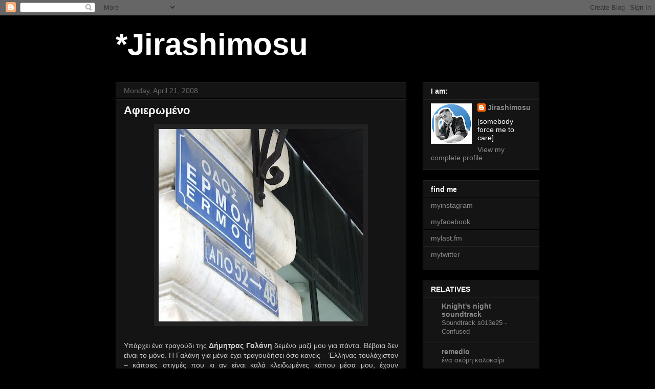

--- FILE ---
content_type: text/html; charset=UTF-8
request_url: https://jirashimosu.blogspot.com/2008/04/blog-post_21.html?showComment=1209038340000
body_size: 18884
content:
<!DOCTYPE html>
<html class='v2' dir='ltr' lang='en-GB'>
<head>
<link href='https://www.blogger.com/static/v1/widgets/335934321-css_bundle_v2.css' rel='stylesheet' type='text/css'/>
<meta content='width=1100' name='viewport'/>
<meta content='text/html; charset=UTF-8' http-equiv='Content-Type'/>
<meta content='blogger' name='generator'/>
<link href='https://jirashimosu.blogspot.com/favicon.ico' rel='icon' type='image/x-icon'/>
<link href='http://jirashimosu.blogspot.com/2008/04/blog-post_21.html' rel='canonical'/>
<link rel="alternate" type="application/atom+xml" title="*Jirashimosu - Atom" href="https://jirashimosu.blogspot.com/feeds/posts/default" />
<link rel="alternate" type="application/rss+xml" title="*Jirashimosu - RSS" href="https://jirashimosu.blogspot.com/feeds/posts/default?alt=rss" />
<link rel="service.post" type="application/atom+xml" title="*Jirashimosu - Atom" href="https://www.blogger.com/feeds/24845500/posts/default" />

<link rel="alternate" type="application/atom+xml" title="*Jirashimosu - Atom" href="https://jirashimosu.blogspot.com/feeds/9121565341943651943/comments/default" />
<!--Can't find substitution for tag [blog.ieCssRetrofitLinks]-->
<link href='https://blogger.googleusercontent.com/img/b/R29vZ2xl/AVvXsEgyWM3QzUP3Cj0YWh0gn7KofG_VYD_tiOple5gf6fGJTW6fuaZu_x0kfcWcZ4ZJ45Cf_mTh3QFcl-bHGej4dBDHs8jt4_C_sitCAoeGEhkuWJ1WOEOnh53Ltgcnvvr9x1DRtLLflg/s400/ermou.jpg' rel='image_src'/>
<meta content='http://jirashimosu.blogspot.com/2008/04/blog-post_21.html' property='og:url'/>
<meta content='Αφιερωμένο' property='og:title'/>
<meta content='Υπάρχει ένα τραγούδι της Δήμητρας Γαλάνη  δεμένο μαζί μου για πάντα. Βέβαια δεν είναι το μόνο. Η Γαλάνη για μένα έχει τραγουδήσει όσο κανείς...' property='og:description'/>
<meta content='https://blogger.googleusercontent.com/img/b/R29vZ2xl/AVvXsEgyWM3QzUP3Cj0YWh0gn7KofG_VYD_tiOple5gf6fGJTW6fuaZu_x0kfcWcZ4ZJ45Cf_mTh3QFcl-bHGej4dBDHs8jt4_C_sitCAoeGEhkuWJ1WOEOnh53Ltgcnvvr9x1DRtLLflg/w1200-h630-p-k-no-nu/ermou.jpg' property='og:image'/>
<title>*Jirashimosu: Αφιερωμένο</title>
<style id='page-skin-1' type='text/css'><!--
/*
-----------------------------------------------
Blogger Template Style
Name:     Awesome Inc.
Designer: Tina Chen
URL:      tinachen.org
----------------------------------------------- */
/* Content
----------------------------------------------- */
body {
font: normal normal 14px 'Trebuchet MS', Trebuchet, sans-serif;;
color: #cccccc;
background: #000000 none no-repeat scroll center center;
}
html body .content-outer {
min-width: 0;
max-width: 100%;
width: 100%;
}
a:link {
text-decoration: none;
color: #888888;
}
a:visited {
text-decoration: none;
color: #444444;
}
a:hover {
text-decoration: underline;
color: #cccccc;
}
.body-fauxcolumn-outer .cap-top {
position: absolute;
z-index: 1;
height: 276px;
width: 100%;
background: transparent none repeat-x scroll top left;
_background-image: none;
}
/* Columns
----------------------------------------------- */
.content-inner {
padding: 0;
}
.header-inner .section {
margin: 0 16px;
}
.tabs-inner .section {
margin: 0 16px;
}
.main-inner {
padding-top: 30px;
}
.main-inner .column-center-inner,
.main-inner .column-left-inner,
.main-inner .column-right-inner {
padding: 0 5px;
}
*+html body .main-inner .column-center-inner {
margin-top: -30px;
}
#layout .main-inner .column-center-inner {
margin-top: 0;
}
/* Header
----------------------------------------------- */
.header-outer {
margin: 0 0 0 0;
background: transparent none repeat scroll 0 0;
}
.Header h1 {
font: normal bold 60px Arial, Tahoma, Helvetica, FreeSans, sans-serif;;
color: #ffffff;
text-shadow: 0 0 -1px #000000;
}
.Header h1 a {
color: #ffffff;
}
.Header .description {
font: normal normal 14px Arial, Tahoma, Helvetica, FreeSans, sans-serif;;
color: #ffffff;
}
.header-inner .Header .titlewrapper,
.header-inner .Header .descriptionwrapper {
padding-left: 0;
padding-right: 0;
margin-bottom: 0;
}
.header-inner .Header .titlewrapper {
padding-top: 22px;
}
/* Tabs
----------------------------------------------- */
.tabs-outer {
overflow: hidden;
position: relative;
background: #141414 none repeat scroll 0 0;
}
#layout .tabs-outer {
overflow: visible;
}
.tabs-cap-top, .tabs-cap-bottom {
position: absolute;
width: 100%;
border-top: 1px solid #222222;
}
.tabs-cap-bottom {
bottom: 0;
}
.tabs-inner .widget li a {
display: inline-block;
margin: 0;
padding: .6em 1.5em;
font: italic bold 16px 'Trebuchet MS', Trebuchet, sans-serif;;
color: #ffffff;
border-top: 1px solid #222222;
border-bottom: 1px solid #222222;
border-left: 1px solid #222222;
height: 16px;
line-height: 16px;
}
.tabs-inner .widget li:last-child a {
border-right: 1px solid #222222;
}
.tabs-inner .widget li.selected a, .tabs-inner .widget li a:hover {
background: #444444 none repeat-x scroll 0 -100px;
color: #ffffff;
}
/* Headings
----------------------------------------------- */
h2 {
font: normal bold 14px Arial, Tahoma, Helvetica, FreeSans, sans-serif;
color: #ffffff;
}
/* Widgets
----------------------------------------------- */
.main-inner .section {
margin: 0 27px;
padding: 0;
}
.main-inner .column-left-outer,
.main-inner .column-right-outer {
margin-top: 0;
}
#layout .main-inner .column-left-outer,
#layout .main-inner .column-right-outer {
margin-top: 0;
}
.main-inner .column-left-inner,
.main-inner .column-right-inner {
background: transparent none repeat 0 0;
-moz-box-shadow: 0 0 0 rgba(0, 0, 0, .2);
-webkit-box-shadow: 0 0 0 rgba(0, 0, 0, .2);
-goog-ms-box-shadow: 0 0 0 rgba(0, 0, 0, .2);
box-shadow: 0 0 0 rgba(0, 0, 0, .2);
-moz-border-radius: 0;
-webkit-border-radius: 0;
-goog-ms-border-radius: 0;
border-radius: 0;
}
#layout .main-inner .column-left-inner,
#layout .main-inner .column-right-inner {
margin-top: 0;
}
.sidebar .widget {
font: normal normal 14px Arial, Tahoma, Helvetica, FreeSans, sans-serif;
color: #ffffff;
}
.sidebar .widget a:link {
color: #888888;
}
.sidebar .widget a:visited {
color: #444444;
}
.sidebar .widget a:hover {
color: #cccccc;
}
.sidebar .widget h2 {
text-shadow: 0 0 -1px #000000;
}
.main-inner .widget {
background-color: #141414;
border: 1px solid #222222;
padding: 0 15px 15px;
margin: 20px -16px;
-moz-box-shadow: 0 0 0 rgba(0, 0, 0, .2);
-webkit-box-shadow: 0 0 0 rgba(0, 0, 0, .2);
-goog-ms-box-shadow: 0 0 0 rgba(0, 0, 0, .2);
box-shadow: 0 0 0 rgba(0, 0, 0, .2);
-moz-border-radius: 0;
-webkit-border-radius: 0;
-goog-ms-border-radius: 0;
border-radius: 0;
}
.main-inner .widget h2 {
margin: 0 -15px;
padding: .6em 15px .5em;
border-bottom: 1px solid #000000;
}
.footer-inner .widget h2 {
padding: 0 0 .4em;
border-bottom: 1px solid #000000;
}
.main-inner .widget h2 + div, .footer-inner .widget h2 + div {
border-top: 1px solid #222222;
padding-top: 8px;
}
.main-inner .widget .widget-content {
margin: 0 -15px;
padding: 7px 15px 0;
}
.main-inner .widget ul, .main-inner .widget #ArchiveList ul.flat {
margin: -8px -15px 0;
padding: 0;
list-style: none;
}
.main-inner .widget #ArchiveList {
margin: -8px 0 0;
}
.main-inner .widget ul li, .main-inner .widget #ArchiveList ul.flat li {
padding: .5em 15px;
text-indent: 0;
color: #666666;
border-top: 1px solid #222222;
border-bottom: 1px solid #000000;
}
.main-inner .widget #ArchiveList ul li {
padding-top: .25em;
padding-bottom: .25em;
}
.main-inner .widget ul li:first-child, .main-inner .widget #ArchiveList ul.flat li:first-child {
border-top: none;
}
.main-inner .widget ul li:last-child, .main-inner .widget #ArchiveList ul.flat li:last-child {
border-bottom: none;
}
.post-body {
position: relative;
}
.main-inner .widget .post-body ul {
padding: 0 2.5em;
margin: .5em 0;
list-style: disc;
}
.main-inner .widget .post-body ul li {
padding: 0.25em 0;
margin-bottom: .25em;
color: #cccccc;
border: none;
}
.footer-inner .widget ul {
padding: 0;
list-style: none;
}
.widget .zippy {
color: #666666;
}
/* Posts
----------------------------------------------- */
body .main-inner .Blog {
padding: 0;
margin-bottom: 1em;
background-color: transparent;
border: none;
-moz-box-shadow: 0 0 0 rgba(0, 0, 0, 0);
-webkit-box-shadow: 0 0 0 rgba(0, 0, 0, 0);
-goog-ms-box-shadow: 0 0 0 rgba(0, 0, 0, 0);
box-shadow: 0 0 0 rgba(0, 0, 0, 0);
}
.main-inner .section:last-child .Blog:last-child {
padding: 0;
margin-bottom: 1em;
}
.main-inner .widget h2.date-header {
margin: 0 -15px 1px;
padding: 0 0 0 0;
font: normal normal 14px Arial, Tahoma, Helvetica, FreeSans, sans-serif;
color: #666666;
background: transparent none no-repeat scroll top left;
border-top: 0 solid #222222;
border-bottom: 1px solid #000000;
-moz-border-radius-topleft: 0;
-moz-border-radius-topright: 0;
-webkit-border-top-left-radius: 0;
-webkit-border-top-right-radius: 0;
border-top-left-radius: 0;
border-top-right-radius: 0;
position: static;
bottom: 100%;
right: 15px;
text-shadow: 0 0 -1px #000000;
}
.main-inner .widget h2.date-header span {
font: normal normal 14px Arial, Tahoma, Helvetica, FreeSans, sans-serif;
display: block;
padding: .5em 15px;
border-left: 0 solid #222222;
border-right: 0 solid #222222;
}
.date-outer {
position: relative;
margin: 30px 0 20px;
padding: 0 15px;
background-color: #141414;
border: 1px solid #222222;
-moz-box-shadow: 0 0 0 rgba(0, 0, 0, .2);
-webkit-box-shadow: 0 0 0 rgba(0, 0, 0, .2);
-goog-ms-box-shadow: 0 0 0 rgba(0, 0, 0, .2);
box-shadow: 0 0 0 rgba(0, 0, 0, .2);
-moz-border-radius: 0;
-webkit-border-radius: 0;
-goog-ms-border-radius: 0;
border-radius: 0;
}
.date-outer:first-child {
margin-top: 0;
}
.date-outer:last-child {
margin-bottom: 20px;
-moz-border-radius-bottomleft: 0;
-moz-border-radius-bottomright: 0;
-webkit-border-bottom-left-radius: 0;
-webkit-border-bottom-right-radius: 0;
-goog-ms-border-bottom-left-radius: 0;
-goog-ms-border-bottom-right-radius: 0;
border-bottom-left-radius: 0;
border-bottom-right-radius: 0;
}
.date-posts {
margin: 0 -15px;
padding: 0 15px;
clear: both;
}
.post-outer, .inline-ad {
border-top: 1px solid #222222;
margin: 0 -15px;
padding: 15px 15px;
}
.post-outer {
padding-bottom: 10px;
}
.post-outer:first-child {
padding-top: 0;
border-top: none;
}
.post-outer:last-child, .inline-ad:last-child {
border-bottom: none;
}
.post-body {
position: relative;
}
.post-body img {
padding: 8px;
background: #222222;
border: 1px solid transparent;
-moz-box-shadow: 0 0 0 rgba(0, 0, 0, .2);
-webkit-box-shadow: 0 0 0 rgba(0, 0, 0, .2);
box-shadow: 0 0 0 rgba(0, 0, 0, .2);
-moz-border-radius: 0;
-webkit-border-radius: 0;
border-radius: 0;
}
h3.post-title, h4 {
font: normal bold 22px Arial, Tahoma, Helvetica, FreeSans, sans-serif;
color: #ffffff;
}
h3.post-title a {
font: normal bold 22px Arial, Tahoma, Helvetica, FreeSans, sans-serif;
color: #ffffff;
}
h3.post-title a:hover {
color: #cccccc;
text-decoration: underline;
}
.post-header {
margin: 0 0 1em;
}
.post-body {
line-height: 1.4;
}
.post-outer h2 {
color: #cccccc;
}
.post-footer {
margin: 1.5em 0 0;
}
#blog-pager {
padding: 15px;
font-size: 120%;
background-color: #141414;
border: 1px solid #222222;
-moz-box-shadow: 0 0 0 rgba(0, 0, 0, .2);
-webkit-box-shadow: 0 0 0 rgba(0, 0, 0, .2);
-goog-ms-box-shadow: 0 0 0 rgba(0, 0, 0, .2);
box-shadow: 0 0 0 rgba(0, 0, 0, .2);
-moz-border-radius: 0;
-webkit-border-radius: 0;
-goog-ms-border-radius: 0;
border-radius: 0;
-moz-border-radius-topleft: 0;
-moz-border-radius-topright: 0;
-webkit-border-top-left-radius: 0;
-webkit-border-top-right-radius: 0;
-goog-ms-border-top-left-radius: 0;
-goog-ms-border-top-right-radius: 0;
border-top-left-radius: 0;
border-top-right-radius-topright: 0;
margin-top: 1em;
}
.blog-feeds, .post-feeds {
margin: 1em 0;
text-align: center;
color: #ffffff;
}
.blog-feeds a, .post-feeds a {
color: #888888;
}
.blog-feeds a:visited, .post-feeds a:visited {
color: #444444;
}
.blog-feeds a:hover, .post-feeds a:hover {
color: #cccccc;
}
.post-outer .comments {
margin-top: 2em;
}
/* Comments
----------------------------------------------- */
.comments .comments-content .icon.blog-author {
background-repeat: no-repeat;
background-image: url([data-uri]);
}
.comments .comments-content .loadmore a {
border-top: 1px solid #222222;
border-bottom: 1px solid #222222;
}
.comments .continue {
border-top: 2px solid #222222;
}
/* Footer
----------------------------------------------- */
.footer-outer {
margin: -0 0 -1px;
padding: 0 0 0;
color: #ffffff;
overflow: hidden;
}
.footer-fauxborder-left {
border-top: 1px solid #222222;
background: #141414 none repeat scroll 0 0;
-moz-box-shadow: 0 0 0 rgba(0, 0, 0, .2);
-webkit-box-shadow: 0 0 0 rgba(0, 0, 0, .2);
-goog-ms-box-shadow: 0 0 0 rgba(0, 0, 0, .2);
box-shadow: 0 0 0 rgba(0, 0, 0, .2);
margin: 0 -0;
}
/* Mobile
----------------------------------------------- */
body.mobile {
background-size: auto;
}
.mobile .body-fauxcolumn-outer {
background: transparent none repeat scroll top left;
}
*+html body.mobile .main-inner .column-center-inner {
margin-top: 0;
}
.mobile .main-inner .widget {
padding: 0 0 15px;
}
.mobile .main-inner .widget h2 + div,
.mobile .footer-inner .widget h2 + div {
border-top: none;
padding-top: 0;
}
.mobile .footer-inner .widget h2 {
padding: 0.5em 0;
border-bottom: none;
}
.mobile .main-inner .widget .widget-content {
margin: 0;
padding: 7px 0 0;
}
.mobile .main-inner .widget ul,
.mobile .main-inner .widget #ArchiveList ul.flat {
margin: 0 -15px 0;
}
.mobile .main-inner .widget h2.date-header {
right: 0;
}
.mobile .date-header span {
padding: 0.4em 0;
}
.mobile .date-outer:first-child {
margin-bottom: 0;
border: 1px solid #222222;
-moz-border-radius-topleft: 0;
-moz-border-radius-topright: 0;
-webkit-border-top-left-radius: 0;
-webkit-border-top-right-radius: 0;
-goog-ms-border-top-left-radius: 0;
-goog-ms-border-top-right-radius: 0;
border-top-left-radius: 0;
border-top-right-radius: 0;
}
.mobile .date-outer {
border-color: #222222;
border-width: 0 1px 1px;
}
.mobile .date-outer:last-child {
margin-bottom: 0;
}
.mobile .main-inner {
padding: 0;
}
.mobile .header-inner .section {
margin: 0;
}
.mobile .post-outer, .mobile .inline-ad {
padding: 5px 0;
}
.mobile .tabs-inner .section {
margin: 0 10px;
}
.mobile .main-inner .widget h2 {
margin: 0;
padding: 0;
}
.mobile .main-inner .widget h2.date-header span {
padding: 0;
}
.mobile .main-inner .widget .widget-content {
margin: 0;
padding: 7px 0 0;
}
.mobile #blog-pager {
border: 1px solid transparent;
background: #141414 none repeat scroll 0 0;
}
.mobile .main-inner .column-left-inner,
.mobile .main-inner .column-right-inner {
background: transparent none repeat 0 0;
-moz-box-shadow: none;
-webkit-box-shadow: none;
-goog-ms-box-shadow: none;
box-shadow: none;
}
.mobile .date-posts {
margin: 0;
padding: 0;
}
.mobile .footer-fauxborder-left {
margin: 0;
border-top: inherit;
}
.mobile .main-inner .section:last-child .Blog:last-child {
margin-bottom: 0;
}
.mobile-index-contents {
color: #cccccc;
}
.mobile .mobile-link-button {
background: #888888 none repeat scroll 0 0;
}
.mobile-link-button a:link, .mobile-link-button a:visited {
color: #ffffff;
}
.mobile .tabs-inner .PageList .widget-content {
background: transparent;
border-top: 1px solid;
border-color: #222222;
color: #ffffff;
}
.mobile .tabs-inner .PageList .widget-content .pagelist-arrow {
border-left: 1px solid #222222;
}

--></style>
<style id='template-skin-1' type='text/css'><!--
body {
min-width: 860px;
}
.content-outer, .content-fauxcolumn-outer, .region-inner {
min-width: 860px;
max-width: 860px;
_width: 860px;
}
.main-inner .columns {
padding-left: 0px;
padding-right: 260px;
}
.main-inner .fauxcolumn-center-outer {
left: 0px;
right: 260px;
/* IE6 does not respect left and right together */
_width: expression(this.parentNode.offsetWidth -
parseInt("0px") -
parseInt("260px") + 'px');
}
.main-inner .fauxcolumn-left-outer {
width: 0px;
}
.main-inner .fauxcolumn-right-outer {
width: 260px;
}
.main-inner .column-left-outer {
width: 0px;
right: 100%;
margin-left: -0px;
}
.main-inner .column-right-outer {
width: 260px;
margin-right: -260px;
}
#layout {
min-width: 0;
}
#layout .content-outer {
min-width: 0;
width: 800px;
}
#layout .region-inner {
min-width: 0;
width: auto;
}
body#layout div.add_widget {
padding: 8px;
}
body#layout div.add_widget a {
margin-left: 32px;
}
--></style>
<link href='https://www.blogger.com/dyn-css/authorization.css?targetBlogID=24845500&amp;zx=0e33e2c6-a019-4ba8-8b2d-595277125b92' media='none' onload='if(media!=&#39;all&#39;)media=&#39;all&#39;' rel='stylesheet'/><noscript><link href='https://www.blogger.com/dyn-css/authorization.css?targetBlogID=24845500&amp;zx=0e33e2c6-a019-4ba8-8b2d-595277125b92' rel='stylesheet'/></noscript>
<meta name='google-adsense-platform-account' content='ca-host-pub-1556223355139109'/>
<meta name='google-adsense-platform-domain' content='blogspot.com'/>

</head>
<body class='loading variant-dark'>
<div class='navbar section' id='navbar' name='Navbar'><div class='widget Navbar' data-version='1' id='Navbar1'><script type="text/javascript">
    function setAttributeOnload(object, attribute, val) {
      if(window.addEventListener) {
        window.addEventListener('load',
          function(){ object[attribute] = val; }, false);
      } else {
        window.attachEvent('onload', function(){ object[attribute] = val; });
      }
    }
  </script>
<div id="navbar-iframe-container"></div>
<script type="text/javascript" src="https://apis.google.com/js/platform.js"></script>
<script type="text/javascript">
      gapi.load("gapi.iframes:gapi.iframes.style.bubble", function() {
        if (gapi.iframes && gapi.iframes.getContext) {
          gapi.iframes.getContext().openChild({
              url: 'https://www.blogger.com/navbar/24845500?po\x3d9121565341943651943\x26origin\x3dhttps://jirashimosu.blogspot.com',
              where: document.getElementById("navbar-iframe-container"),
              id: "navbar-iframe"
          });
        }
      });
    </script><script type="text/javascript">
(function() {
var script = document.createElement('script');
script.type = 'text/javascript';
script.src = '//pagead2.googlesyndication.com/pagead/js/google_top_exp.js';
var head = document.getElementsByTagName('head')[0];
if (head) {
head.appendChild(script);
}})();
</script>
</div></div>
<div class='body-fauxcolumns'>
<div class='fauxcolumn-outer body-fauxcolumn-outer'>
<div class='cap-top'>
<div class='cap-left'></div>
<div class='cap-right'></div>
</div>
<div class='fauxborder-left'>
<div class='fauxborder-right'></div>
<div class='fauxcolumn-inner'>
</div>
</div>
<div class='cap-bottom'>
<div class='cap-left'></div>
<div class='cap-right'></div>
</div>
</div>
</div>
<div class='content'>
<div class='content-fauxcolumns'>
<div class='fauxcolumn-outer content-fauxcolumn-outer'>
<div class='cap-top'>
<div class='cap-left'></div>
<div class='cap-right'></div>
</div>
<div class='fauxborder-left'>
<div class='fauxborder-right'></div>
<div class='fauxcolumn-inner'>
</div>
</div>
<div class='cap-bottom'>
<div class='cap-left'></div>
<div class='cap-right'></div>
</div>
</div>
</div>
<div class='content-outer'>
<div class='content-cap-top cap-top'>
<div class='cap-left'></div>
<div class='cap-right'></div>
</div>
<div class='fauxborder-left content-fauxborder-left'>
<div class='fauxborder-right content-fauxborder-right'></div>
<div class='content-inner'>
<header>
<div class='header-outer'>
<div class='header-cap-top cap-top'>
<div class='cap-left'></div>
<div class='cap-right'></div>
</div>
<div class='fauxborder-left header-fauxborder-left'>
<div class='fauxborder-right header-fauxborder-right'></div>
<div class='region-inner header-inner'>
<div class='header section' id='header' name='Header'><div class='widget Header' data-version='1' id='Header1'>
<div id='header-inner'>
<div class='titlewrapper'>
<h1 class='title'>
<a href='https://jirashimosu.blogspot.com/'>
*Jirashimosu
</a>
</h1>
</div>
<div class='descriptionwrapper'>
<p class='description'><span>
</span></p>
</div>
</div>
</div></div>
</div>
</div>
<div class='header-cap-bottom cap-bottom'>
<div class='cap-left'></div>
<div class='cap-right'></div>
</div>
</div>
</header>
<div class='tabs-outer'>
<div class='tabs-cap-top cap-top'>
<div class='cap-left'></div>
<div class='cap-right'></div>
</div>
<div class='fauxborder-left tabs-fauxborder-left'>
<div class='fauxborder-right tabs-fauxborder-right'></div>
<div class='region-inner tabs-inner'>
<div class='tabs no-items section' id='crosscol' name='Cross-column'></div>
<div class='tabs no-items section' id='crosscol-overflow' name='Cross-Column 2'></div>
</div>
</div>
<div class='tabs-cap-bottom cap-bottom'>
<div class='cap-left'></div>
<div class='cap-right'></div>
</div>
</div>
<div class='main-outer'>
<div class='main-cap-top cap-top'>
<div class='cap-left'></div>
<div class='cap-right'></div>
</div>
<div class='fauxborder-left main-fauxborder-left'>
<div class='fauxborder-right main-fauxborder-right'></div>
<div class='region-inner main-inner'>
<div class='columns fauxcolumns'>
<div class='fauxcolumn-outer fauxcolumn-center-outer'>
<div class='cap-top'>
<div class='cap-left'></div>
<div class='cap-right'></div>
</div>
<div class='fauxborder-left'>
<div class='fauxborder-right'></div>
<div class='fauxcolumn-inner'>
</div>
</div>
<div class='cap-bottom'>
<div class='cap-left'></div>
<div class='cap-right'></div>
</div>
</div>
<div class='fauxcolumn-outer fauxcolumn-left-outer'>
<div class='cap-top'>
<div class='cap-left'></div>
<div class='cap-right'></div>
</div>
<div class='fauxborder-left'>
<div class='fauxborder-right'></div>
<div class='fauxcolumn-inner'>
</div>
</div>
<div class='cap-bottom'>
<div class='cap-left'></div>
<div class='cap-right'></div>
</div>
</div>
<div class='fauxcolumn-outer fauxcolumn-right-outer'>
<div class='cap-top'>
<div class='cap-left'></div>
<div class='cap-right'></div>
</div>
<div class='fauxborder-left'>
<div class='fauxborder-right'></div>
<div class='fauxcolumn-inner'>
</div>
</div>
<div class='cap-bottom'>
<div class='cap-left'></div>
<div class='cap-right'></div>
</div>
</div>
<!-- corrects IE6 width calculation -->
<div class='columns-inner'>
<div class='column-center-outer'>
<div class='column-center-inner'>
<div class='main section' id='main' name='Main'><div class='widget Blog' data-version='1' id='Blog1'>
<div class='blog-posts hfeed'>

          <div class="date-outer">
        
<h2 class='date-header'><span>Monday, April 21, 2008</span></h2>

          <div class="date-posts">
        
<div class='post-outer'>
<div class='post hentry uncustomized-post-template' itemprop='blogPost' itemscope='itemscope' itemtype='http://schema.org/BlogPosting'>
<meta content='https://blogger.googleusercontent.com/img/b/R29vZ2xl/AVvXsEgyWM3QzUP3Cj0YWh0gn7KofG_VYD_tiOple5gf6fGJTW6fuaZu_x0kfcWcZ4ZJ45Cf_mTh3QFcl-bHGej4dBDHs8jt4_C_sitCAoeGEhkuWJ1WOEOnh53Ltgcnvvr9x1DRtLLflg/s400/ermou.jpg' itemprop='image_url'/>
<meta content='24845500' itemprop='blogId'/>
<meta content='9121565341943651943' itemprop='postId'/>
<a name='9121565341943651943'></a>
<h3 class='post-title entry-title' itemprop='name'>
Αφιερωμένο
</h3>
<div class='post-header'>
<div class='post-header-line-1'></div>
</div>
<div class='post-body entry-content' id='post-body-9121565341943651943' itemprop='description articleBody'>
<a href="https://blogger.googleusercontent.com/img/b/R29vZ2xl/AVvXsEgyWM3QzUP3Cj0YWh0gn7KofG_VYD_tiOple5gf6fGJTW6fuaZu_x0kfcWcZ4ZJ45Cf_mTh3QFcl-bHGej4dBDHs8jt4_C_sitCAoeGEhkuWJ1WOEOnh53Ltgcnvvr9x1DRtLLflg/s1600-h/ermou.jpg" onblur="try {parent.deselectBloggerImageGracefully();} catch(e) {}"><img alt="" border="0" id="BLOGGER_PHOTO_ID_5191633049586781634" src="https://blogger.googleusercontent.com/img/b/R29vZ2xl/AVvXsEgyWM3QzUP3Cj0YWh0gn7KofG_VYD_tiOple5gf6fGJTW6fuaZu_x0kfcWcZ4ZJ45Cf_mTh3QFcl-bHGej4dBDHs8jt4_C_sitCAoeGEhkuWJ1WOEOnh53Ltgcnvvr9x1DRtLLflg/s400/ermou.jpg" style="margin: 0px auto 10px; display: block; text-align: center; cursor: pointer;" /></a><br /><div style="text-align: justify;">Υπάρχει ένα τραγούδι της <span style="font-weight: bold;">Δήμητρας Γαλάνη</span> δεμένο μαζί μου για πάντα. Βέβαια δεν είναι το μόνο. Η Γαλάνη για μένα έχει τραγουδήσει όσο κανείς &#8211; Έλληνας τουλάχιστον &#8211; κάποιες στιγμές που κι αν είναι καλά κλειδωμένες κάπου μέσα μου, έχουν σφραγίσει απόλυτα ποιος είμαι, τι κάνω και που πάω. Το υπαρξιακό μου <span style="" lang="EN-US">soundtrack</span><span lang="EN-US"> </span>έλεγα παλιά και γελούσα. Ακόμα το λέω, αλλά δε γελάω. <span style=""> </span>Ακόμα κι η ίδια η σχέση μου με την ελληνική μουσική οφείλεται σε ένα μεγάλο βαθμό σ&#8217; εκείνη την πρώτη επαφή μου με τη &#171;ζωντανή&#187; Γαλάνη στη <span style="font-weight: bold;">Μέδουσα</span> στα 18α γενέθλια μου&#8230;όταν είχα την ευκαιρία να πάω για πρώτη φορά σε νυχτερινό πρόγραμμα (όχι με μεγάλη προθυμία) και να την ερωτευτώ διά βίου όταν τραγούδησε το &#171;χορό με τη σκιά μου&#187; του <span style="font-weight: bold;">Χατζιδάκι</span> μαζί με κάποια από τα δικά της τραγούδια &#8211; που πάντα παρουσίαζε έτσι κι αλλιώς με μέτρο.    </div><p style="text-align: justify;" class="MsoNormal"><o:p></o:p><br />Και συμπίπτει εκείνη την εποχή κι ο πρώτος μεγάλος ματαιωμένος έρωτας, που εντάξει δεν ήταν και τίποτα αν το δεις με την ψυχραιμία του χρόνου που πέρασε, τότε όμως ήρθε κι ακούμπησε (μαζί με τους <span style="font-weight: bold;" lang="EN-US">Muse</span><span lang="EN-US"> </span>και τους <span style="font-weight: bold;" lang="EN-US">Death in Vegas</span> της ηλεκτρονικής μου φάσης) πάνω στην &#171;Ανάσα&#187; με κάτι ξεγυρισμένα &#171;έφυγα&#187; (οι φίλοι της εποχής ακόμα έχουν να το λένε) κι &#171;εντομοκτόνα&#187; κι &#171;εδώ κοιμάμαι&#187; και δε συμμαζεύεται&#8230;Και σιγά &#8211; σιγά χώθηκα μέσα στη φωνή της (ή χώθηκε η φωνή της μέσα μου) και ταυτόχρονα στην ελληνική μουσική και σ&#8217; αυτά τα τραγούδια καρδιάς που τα κουβαλάω μέχρι σήμερα&#8230;γιατί αν αφήνουν τελικά κάτι οι άνθρωποι που περνούν απ&#8217; τη ζωή μας είναι αν μη τι άλλο ωραίες μουσικές&#8230; </p><div style="text-align: justify;">    </div><p style="text-align: justify;" class="MsoNormal"><o:p></o:p>Το 2004 κυκλοφορεί ένας δίσκος που προσωπικά τον αγάπησα ιδιαίτερα, γιατί συνέπεσε με μια πολύ ευτυχισμένη φάση της ζωής μου. Μιλάω φυσικά για την πολύ-αναμενόμενη συνάντηση με τη <span style="font-weight: bold;">Μαριανίνα Κριεζή</span>. Αρκετά τραγούδια ξεχώρισα από αυτό το <span style="" lang="EN-US">album</span>&#8230; ένα όμως ήρθε ύπουλα και κόλλησε πάνω μου ένα μεθυσμένο βράδυ, όταν βρέθηκα τύφλα να τραγουδάω στον πεζόδρομο της Ερμού &#171;Για ποια σχέση θες να προσπαθήσω&#187;&#8230;κλπ. κλπ. (κάτι που είμαι σίγουρος το έχετε κάνει όλοι)&#8230; και που πριν τη γέφυρα (αυτή με το σαξόφωνο) τελείωσε σε κάτι ξεγυρισμένα φιλιά και σε μια ευτυχία ανεπανάληπτη&#8230;</p><div style="text-align: justify;">    </div><p style="text-align: justify;" class="MsoNormal"><o:p></o:p>Το &#8216;χα ξεχάσει το τραγουδάκι αυτό. Και στην εκπομπή της Μαριανίνας Κριεζή στο δεύτερο προχτές, το ξανάκουσα εντελώς συμπτωματικά. Απ&#8217; ότι κατάλαβα το έβαλε κι εκείνη κατά λάθος, αντί για κάποιο άλλο. Κι ήρθαν όλα πίσω. Αυτούσια κι αδιαίρετα. Ο τόπος, ο χρόνος, η ελαφριά ανοιξιάτικη ψύχρα, τα μετρημένα βήματα του πεζόδρομου, τα μάτια, η υπερένταση, τα γέλια, τα κουπλέ, το ρεφρέν, κι εκείνη η αίσθηση της σαφήνειας του τραγουδιού, που κι αν είχες για να μιλήσεις τις μετρημένες λέξεις των 3 στροφών του μόνο δε θα σου έλειπε ούτε κόμμα&#8230;</p><div style="text-align: justify;">    </div><p style="text-align: justify;" class="MsoNormal"><o:p></o:p>Το πέρασα στον <span style="font-weight: bold;" lang="EN-US">Hamlet</span>&#8230; κι έκανα χτες την ίδια διαδρομή. Ψυχαναγκαστικός γαρ και σκηνοθέτης στιγμών εμμονικός. Η εποχή πρέπει να ήταν πάνω κάτω η ίδια&#8230; Τα βήματα ακόμα όσα θυμόμουν&#8230;Και το σαξόφωνο έσκασε ακριβώς στο ίδιο σημείο. Κι απ&#8217; τις 110 μετρημένες λέξεις του τραγουδιού σήμερα αλλάζω μόνο μία.</p><div style="text-align: justify;">    </div><p style="text-align: justify;" class="MsoNormal"><o:p></o:p>(αυτή που επαναλαμβάνεται περισσότερο)</p><div style="text-align: justify;">    </div><p style="text-align: justify;" class="MsoNormal"><o:p></o:p>[Εννοείται πως ο, τι παίζει ο <span style="font-weight: bold;" lang="EN-US">Hamlet</span><span lang="EN-US"> </span>κι ο, τι γράφει ο <span style="font-weight: bold;" lang="EN-US">Jirashimosu</span><span lang="EN-US"> </span>σ&#8217; αυτό το <span style="" lang="EN-US">post</span><span lang="EN-US"> </span>είναι ειδικά και προσωπικά αφιερωμένα στην ασθενική μνήμη κάποιων]</p>
<div style='clear: both;'></div>
</div>
<div class='post-footer'>
<div class='post-footer-line post-footer-line-1'>
<span class='post-author vcard'>
Αναρτήθηκε από
<span class='fn' itemprop='author' itemscope='itemscope' itemtype='http://schema.org/Person'>
<meta content='https://www.blogger.com/profile/15951928828475582646' itemprop='url'/>
<a class='g-profile' href='https://www.blogger.com/profile/15951928828475582646' rel='author' title='author profile'>
<span itemprop='name'>Jirashimosu</span>
</a>
</span>
</span>
<span class='post-timestamp'>
στις
<meta content='http://jirashimosu.blogspot.com/2008/04/blog-post_21.html' itemprop='url'/>
<a class='timestamp-link' href='https://jirashimosu.blogspot.com/2008/04/blog-post_21.html' rel='bookmark' title='permanent link'><abbr class='published' itemprop='datePublished' title='2008-04-21T11:15:00+03:00'>Monday, April 21, 2008</abbr></a>
</span>
<span class='post-comment-link'>
</span>
<span class='post-icons'>
<span class='item-control blog-admin pid-1463646851'>
<a href='https://www.blogger.com/post-edit.g?blogID=24845500&postID=9121565341943651943&from=pencil' title='Edit Post'>
<img alt='' class='icon-action' height='18' src='https://resources.blogblog.com/img/icon18_edit_allbkg.gif' width='18'/>
</a>
</span>
</span>
<div class='post-share-buttons goog-inline-block'>
<a class='goog-inline-block share-button sb-email' href='https://www.blogger.com/share-post.g?blogID=24845500&postID=9121565341943651943&target=email' target='_blank' title='Email This'><span class='share-button-link-text'>Email This</span></a><a class='goog-inline-block share-button sb-blog' href='https://www.blogger.com/share-post.g?blogID=24845500&postID=9121565341943651943&target=blog' onclick='window.open(this.href, "_blank", "height=270,width=475"); return false;' target='_blank' title='BlogThis!'><span class='share-button-link-text'>BlogThis!</span></a><a class='goog-inline-block share-button sb-twitter' href='https://www.blogger.com/share-post.g?blogID=24845500&postID=9121565341943651943&target=twitter' target='_blank' title='Share to X'><span class='share-button-link-text'>Share to X</span></a><a class='goog-inline-block share-button sb-facebook' href='https://www.blogger.com/share-post.g?blogID=24845500&postID=9121565341943651943&target=facebook' onclick='window.open(this.href, "_blank", "height=430,width=640"); return false;' target='_blank' title='Share to Facebook'><span class='share-button-link-text'>Share to Facebook</span></a><a class='goog-inline-block share-button sb-pinterest' href='https://www.blogger.com/share-post.g?blogID=24845500&postID=9121565341943651943&target=pinterest' target='_blank' title='Share to Pinterest'><span class='share-button-link-text'>Share to Pinterest</span></a>
</div>
</div>
<div class='post-footer-line post-footer-line-2'>
<span class='post-labels'>
</span>
</div>
<div class='post-footer-line post-footer-line-3'>
<span class='post-location'>
</span>
</div>
</div>
</div>
<div class='comments' id='comments'>
<a name='comments'></a>
<h4>11 comments:</h4>
<div id='Blog1_comments-block-wrapper'>
<dl class='avatar-comment-indent' id='comments-block'>
<dt class='comment-author ' id='c5626490699311489936'>
<a name='c5626490699311489936'></a>
<div class="avatar-image-container avatar-stock"><span dir="ltr"><img src="//resources.blogblog.com/img/blank.gif" width="35" height="35" alt="" title="Anonymous">

</span></div>
Anonymous
said...
</dt>
<dd class='comment-body' id='Blog1_cmt-5626490699311489936'>
<p>
Αυτό, αγαπημένε μου στιχοπλόκε, αποτελεί ουσιαστικό επιχείρημα για τα δεσμά που σε κρατούν ενωμένο με το ελληνικό έντεχνο τραγούδι. (οπότε, ı rest my case σε ότι αφορά το υποτιθέμενο ασθενές σου υπόβαθρο). Είναι αδύνατο να υποτιτλίζεις έναν ψυχαναγκασμό σου μ&#8217; αυτούς τους στίχους, και να μην μπαίνεις στον πειρασμό να φανταστείς πως κάποιος άλλος, τώρα δα, κάνει το ίδιο μ&#8217; ένα απ&#8217; τα τραγούδια που φέρουν την δική σου υπογραφή. Δεν ξέρεις πόσο σ&#8217; ευχαριστώ γι&#8217; αυτά που μού &#8217;χεις δώσει. <BR/>περαστική
</p>
</dd>
<dd class='comment-footer'>
<span class='comment-timestamp'>
<a href='https://jirashimosu.blogspot.com/2008/04/blog-post_21.html?showComment=1208774700000#c5626490699311489936' title='comment permalink'>
Monday, April 21, 2008 1:45:00 pm
</a>
<span class='item-control blog-admin pid-402141748'>
<a class='comment-delete' href='https://www.blogger.com/comment/delete/24845500/5626490699311489936' title='Delete Comment'>
<img src='https://resources.blogblog.com/img/icon_delete13.gif'/>
</a>
</span>
</span>
</dd>
<dt class='comment-author blog-author' id='c6296901369819755815'>
<a name='c6296901369819755815'></a>
<div class="avatar-image-container vcard"><span dir="ltr"><a href="https://www.blogger.com/profile/15951928828475582646" target="" rel="nofollow" onclick="" class="avatar-hovercard" id="av-6296901369819755815-15951928828475582646"><img src="https://resources.blogblog.com/img/blank.gif" width="35" height="35" class="delayLoad" style="display: none;" longdesc="//1.bp.blogspot.com/-gewCb4ey1fA/YCj0GSO5krI/AAAAAAAAE3w/M9T3Hc6vvncX91RT-edYe4LJRe-Q8FOigCK4BGAYYCw/s35/1C517620-0B99-4439-B788-038FE9A0AF5B_1_201_a.jpeg" alt="" title="Jirashimosu">

<noscript><img src="//1.bp.blogspot.com/-gewCb4ey1fA/YCj0GSO5krI/AAAAAAAAE3w/M9T3Hc6vvncX91RT-edYe4LJRe-Q8FOigCK4BGAYYCw/s35/1C517620-0B99-4439-B788-038FE9A0AF5B_1_201_a.jpeg" width="35" height="35" class="photo" alt=""></noscript></a></span></div>
<a href='https://www.blogger.com/profile/15951928828475582646' rel='nofollow'>Jirashimosu</a>
said...
</dt>
<dd class='comment-body' id='Blog1_cmt-6296901369819755815'>
<p>
@περαστική:<BR/>:-)<BR/><BR/>Καλώς μας βρήκες.
</p>
</dd>
<dd class='comment-footer'>
<span class='comment-timestamp'>
<a href='https://jirashimosu.blogspot.com/2008/04/blog-post_21.html?showComment=1208775420000#c6296901369819755815' title='comment permalink'>
Monday, April 21, 2008 1:57:00 pm
</a>
<span class='item-control blog-admin pid-1463646851'>
<a class='comment-delete' href='https://www.blogger.com/comment/delete/24845500/6296901369819755815' title='Delete Comment'>
<img src='https://resources.blogblog.com/img/icon_delete13.gif'/>
</a>
</span>
</span>
</dd>
<dt class='comment-author ' id='c7697247654112688781'>
<a name='c7697247654112688781'></a>
<div class="avatar-image-container avatar-stock"><span dir="ltr"><img src="//resources.blogblog.com/img/blank.gif" width="35" height="35" alt="" title="Anonymous">

</span></div>
Anonymous
said...
</dt>
<dd class='comment-body' id='Blog1_cmt-7697247654112688781'>
<p>
Θεωρώ την Ανάσα αξεπέραστο δίσκο της Δήμητρας... <BR/><BR/>Ακουγόταν όλο! (Τι κόλλημα έχω με αυτό πια...)<BR/><BR/>:)
</p>
</dd>
<dd class='comment-footer'>
<span class='comment-timestamp'>
<a href='https://jirashimosu.blogspot.com/2008/04/blog-post_21.html?showComment=1208776980000#c7697247654112688781' title='comment permalink'>
Monday, April 21, 2008 2:23:00 pm
</a>
<span class='item-control blog-admin pid-402141748'>
<a class='comment-delete' href='https://www.blogger.com/comment/delete/24845500/7697247654112688781' title='Delete Comment'>
<img src='https://resources.blogblog.com/img/icon_delete13.gif'/>
</a>
</span>
</span>
</dd>
<dt class='comment-author ' id='c7002899115941890464'>
<a name='c7002899115941890464'></a>
<div class="avatar-image-container avatar-stock"><span dir="ltr"><img src="//resources.blogblog.com/img/blank.gif" width="35" height="35" alt="" title="Anonymous">

</span></div>
Anonymous
said...
</dt>
<dd class='comment-body' id='Blog1_cmt-7002899115941890464'>
<p>
Γι' αυτό σ' αγαπάω τελικά εσένα. Γιατί χωρίς να το γνωρίζουμε και χωρίς να το ομολογούμε ποτέ σχεδόν κάνουμε παρόμοιες διαδρομές.<BR/><BR/>Υ.Γ1:Παραφράζοντας μια φράση του Λειβαδίτη: "τελικά η μουσική είναι μια υπόθεση εντελώς προσωπική"<BR/><BR/>Υ.Γ2: Πιστεύω πια πως η ασθενική μνήμη ανήκει και σε ασθενικές ψυχές.<BR/><BR/>Υ.Γ3: Δεν αντέχω να μην στο ξαναπώ. Είμαι ευτυχής γι' αυτό που είσαι (και εννοώ τα πάντα!)<BR/><BR/>Φιλιά<BR/>Μίκα
</p>
</dd>
<dd class='comment-footer'>
<span class='comment-timestamp'>
<a href='https://jirashimosu.blogspot.com/2008/04/blog-post_21.html?showComment=1208780220000#c7002899115941890464' title='comment permalink'>
Monday, April 21, 2008 3:17:00 pm
</a>
<span class='item-control blog-admin pid-402141748'>
<a class='comment-delete' href='https://www.blogger.com/comment/delete/24845500/7002899115941890464' title='Delete Comment'>
<img src='https://resources.blogblog.com/img/icon_delete13.gif'/>
</a>
</span>
</span>
</dd>
<dt class='comment-author blog-author' id='c6758242997336684538'>
<a name='c6758242997336684538'></a>
<div class="avatar-image-container vcard"><span dir="ltr"><a href="https://www.blogger.com/profile/15951928828475582646" target="" rel="nofollow" onclick="" class="avatar-hovercard" id="av-6758242997336684538-15951928828475582646"><img src="https://resources.blogblog.com/img/blank.gif" width="35" height="35" class="delayLoad" style="display: none;" longdesc="//1.bp.blogspot.com/-gewCb4ey1fA/YCj0GSO5krI/AAAAAAAAE3w/M9T3Hc6vvncX91RT-edYe4LJRe-Q8FOigCK4BGAYYCw/s35/1C517620-0B99-4439-B788-038FE9A0AF5B_1_201_a.jpeg" alt="" title="Jirashimosu">

<noscript><img src="//1.bp.blogspot.com/-gewCb4ey1fA/YCj0GSO5krI/AAAAAAAAE3w/M9T3Hc6vvncX91RT-edYe4LJRe-Q8FOigCK4BGAYYCw/s35/1C517620-0B99-4439-B788-038FE9A0AF5B_1_201_a.jpeg" width="35" height="35" class="photo" alt=""></noscript></a></span></div>
<a href='https://www.blogger.com/profile/15951928828475582646' rel='nofollow'>Jirashimosu</a>
said...
</dt>
<dd class='comment-body' id='Blog1_cmt-6758242997336684538'>
<p>
@Μίκα:<BR/>Αγαπημένη μου το ξέρεις καλά πια (ελπίζω) πως έχεις κατοχυρωθεί στις εκλεκτές, πολύτιμες συγγένειες.<BR/><BR/>ΥΓ1,2&3. Σ' αγαπώ
</p>
</dd>
<dd class='comment-footer'>
<span class='comment-timestamp'>
<a href='https://jirashimosu.blogspot.com/2008/04/blog-post_21.html?showComment=1208785500000#c6758242997336684538' title='comment permalink'>
Monday, April 21, 2008 4:45:00 pm
</a>
<span class='item-control blog-admin pid-1463646851'>
<a class='comment-delete' href='https://www.blogger.com/comment/delete/24845500/6758242997336684538' title='Delete Comment'>
<img src='https://resources.blogblog.com/img/icon_delete13.gif'/>
</a>
</span>
</span>
</dd>
<dt class='comment-author ' id='c4383453522186454756'>
<a name='c4383453522186454756'></a>
<div class="avatar-image-container avatar-stock"><span dir="ltr"><a href="https://www.blogger.com/profile/18055386254429438808" target="" rel="nofollow" onclick="" class="avatar-hovercard" id="av-4383453522186454756-18055386254429438808"><img src="//www.blogger.com/img/blogger_logo_round_35.png" width="35" height="35" alt="" title="etalon">

</a></span></div>
<a href='https://www.blogger.com/profile/18055386254429438808' rel='nofollow'>etalon</a>
said...
</dt>
<dd class='comment-body' id='Blog1_cmt-4383453522186454756'>
<p>
Σαν πρωινο χαστουκι με πετυχε αυτο το σημερινο σου σημειωμα. Κι οσο διαβαζα, ενα τραγουδι της Γαλανη απο το "Κανονικα" μου ρχοτανε στο μυαλο το "Μη παμε αποψε πουθενα" μαζι με ενα δακρυ που δεν ελεγε να κυλήσει να δω καθαρα τα γραμματα...<BR/>αυτη η μελο πλευρα σου ειναι που σε κανει συναρπαστικό κι εμενα δεσμιο επισκεπτη σου εδω σ αυτο το καταμαυρο θαυμασιο ιστολογιο σου...<BR/><BR/>σ ευχαριστω που ακους Μαριανίνα...<BR/><BR/><BR/>σ ευχαριστω που ξερεις η αγαπη ποσο ποναει<BR/>κι ο ερωτας ποσο αχρηστα μας βασανιζει...<BR/><BR/>ξημερωματα μεγαλης τριτης<BR/>της εν πολλαις αμαρτιαις περιπεσούσης ...
</p>
</dd>
<dd class='comment-footer'>
<span class='comment-timestamp'>
<a href='https://jirashimosu.blogspot.com/2008/04/blog-post_21.html?showComment=1208836500000#c4383453522186454756' title='comment permalink'>
Tuesday, April 22, 2008 6:55:00 am
</a>
<span class='item-control blog-admin pid-1275828786'>
<a class='comment-delete' href='https://www.blogger.com/comment/delete/24845500/4383453522186454756' title='Delete Comment'>
<img src='https://resources.blogblog.com/img/icon_delete13.gif'/>
</a>
</span>
</span>
</dd>
<dt class='comment-author blog-author' id='c4975391223268780111'>
<a name='c4975391223268780111'></a>
<div class="avatar-image-container vcard"><span dir="ltr"><a href="https://www.blogger.com/profile/15951928828475582646" target="" rel="nofollow" onclick="" class="avatar-hovercard" id="av-4975391223268780111-15951928828475582646"><img src="https://resources.blogblog.com/img/blank.gif" width="35" height="35" class="delayLoad" style="display: none;" longdesc="//1.bp.blogspot.com/-gewCb4ey1fA/YCj0GSO5krI/AAAAAAAAE3w/M9T3Hc6vvncX91RT-edYe4LJRe-Q8FOigCK4BGAYYCw/s35/1C517620-0B99-4439-B788-038FE9A0AF5B_1_201_a.jpeg" alt="" title="Jirashimosu">

<noscript><img src="//1.bp.blogspot.com/-gewCb4ey1fA/YCj0GSO5krI/AAAAAAAAE3w/M9T3Hc6vvncX91RT-edYe4LJRe-Q8FOigCK4BGAYYCw/s35/1C517620-0B99-4439-B788-038FE9A0AF5B_1_201_a.jpeg" width="35" height="35" class="photo" alt=""></noscript></a></span></div>
<a href='https://www.blogger.com/profile/15951928828475582646' rel='nofollow'>Jirashimosu</a>
said...
</dt>
<dd class='comment-body' id='Blog1_cmt-4975391223268780111'>
<p>
@etalon:<BR/>Το "Μην πάμε απόψε πουθενά" είναι επίσης ταυτισμένο με τον πεζόδρομο της Ερμού. Ξέρεις, από γκάζι μέχρι Θησείο...<BR/><BR/>Όπως κι εκείνο το άλλο αριστουργηματικό "Δεν είσαι εσύ" της Λίνας απ' τον ίδιο δίσκο (που κάποια στιγμή πρέπει να το κάνω post μετά τιμής)<BR/><BR/>Μαριανίνα λίγο πιο πάνω από λατρεμένη. Στο κουτί με τα πολύτιμα.<BR/><BR/>Καλημέρα!<BR/><BR/>[μελό εγώ;;;; :-P)
</p>
</dd>
<dd class='comment-footer'>
<span class='comment-timestamp'>
<a href='https://jirashimosu.blogspot.com/2008/04/blog-post_21.html?showComment=1208857080000#c4975391223268780111' title='comment permalink'>
Tuesday, April 22, 2008 12:38:00 pm
</a>
<span class='item-control blog-admin pid-1463646851'>
<a class='comment-delete' href='https://www.blogger.com/comment/delete/24845500/4975391223268780111' title='Delete Comment'>
<img src='https://resources.blogblog.com/img/icon_delete13.gif'/>
</a>
</span>
</span>
</dd>
<dt class='comment-author ' id='c8416307482241405635'>
<a name='c8416307482241405635'></a>
<div class="avatar-image-container avatar-stock"><span dir="ltr"><img src="//resources.blogblog.com/img/blank.gif" width="35" height="35" alt="" title="Anonymous">

</span></div>
Anonymous
said...
</dt>
<dd class='comment-body' id='Blog1_cmt-8416307482241405635'>
<p>
Πριν 4 ημέρες... Μετά από μία πολύ ιδαίτερη συνάντηση... Περπατάω την Ερμού, από την αρχή ως το Γκάζι. Και το μόνο τραγούδι που ταιριάζει, που παίζει στο repeat, από τα 1000 στη μνήμη του Capote, είναι αυτό... "Μην πάμε απόψε πουθενά". Εκτέλεση της Πρωτοψάλτη, βέβαια... Τί παράξενο... Για πόσους ανθρώπους οι ίδιες διαδρομές τραγουδάνε το ίδιο, συγκεκριμένο τραγούδι;
</p>
</dd>
<dd class='comment-footer'>
<span class='comment-timestamp'>
<a href='https://jirashimosu.blogspot.com/2008/04/blog-post_21.html?showComment=1208864520000#c8416307482241405635' title='comment permalink'>
Tuesday, April 22, 2008 2:42:00 pm
</a>
<span class='item-control blog-admin pid-402141748'>
<a class='comment-delete' href='https://www.blogger.com/comment/delete/24845500/8416307482241405635' title='Delete Comment'>
<img src='https://resources.blogblog.com/img/icon_delete13.gif'/>
</a>
</span>
</span>
</dd>
<dt class='comment-author ' id='c8708954077534219356'>
<a name='c8708954077534219356'></a>
<div class="avatar-image-container vcard"><span dir="ltr"><a href="https://www.blogger.com/profile/00924610587134384888" target="" rel="nofollow" onclick="" class="avatar-hovercard" id="av-8708954077534219356-00924610587134384888"><img src="https://resources.blogblog.com/img/blank.gif" width="35" height="35" class="delayLoad" style="display: none;" longdesc="//blogger.googleusercontent.com/img/b/R29vZ2xl/AVvXsEhKLJCL3wqDIRtg1vbRs3QxGlHxvVfF-fqIhzM2eoH71WF00uqiVX9VrOFbvA7Ne4DezAjQ04jV98GqtGQwmq18RbISKp9oV3vvKhN0OHLZpvftxmuMvoHUVIs2BAb0EPs/s45-c/HPIM0469sm.jpg" alt="" title="hello_earth">

<noscript><img src="//blogger.googleusercontent.com/img/b/R29vZ2xl/AVvXsEhKLJCL3wqDIRtg1vbRs3QxGlHxvVfF-fqIhzM2eoH71WF00uqiVX9VrOFbvA7Ne4DezAjQ04jV98GqtGQwmq18RbISKp9oV3vvKhN0OHLZpvftxmuMvoHUVIs2BAb0EPs/s45-c/HPIM0469sm.jpg" width="35" height="35" class="photo" alt=""></noscript></a></span></div>
<a href='https://www.blogger.com/profile/00924610587134384888' rel='nofollow'>hello_earth</a>
said...
</dt>
<dd class='comment-body' id='Blog1_cmt-8708954077534219356'>
<p>
καλημέρα :)<BR/>δεν ήξερα οτι η Μαριανίνα Κριεζή κάνει εκπομπή στο ραδιόφωνο!.. μια ερώτηση λοιπόν: που και πότε; :)<BR/>ευχαριστώ εκ των πρωτέρων!
</p>
</dd>
<dd class='comment-footer'>
<span class='comment-timestamp'>
<a href='https://jirashimosu.blogspot.com/2008/04/blog-post_21.html?showComment=1209038040000#c8708954077534219356' title='comment permalink'>
Thursday, April 24, 2008 2:54:00 pm
</a>
<span class='item-control blog-admin pid-1263094615'>
<a class='comment-delete' href='https://www.blogger.com/comment/delete/24845500/8708954077534219356' title='Delete Comment'>
<img src='https://resources.blogblog.com/img/icon_delete13.gif'/>
</a>
</span>
</span>
</dd>
<dt class='comment-author blog-author' id='c5294401542975441426'>
<a name='c5294401542975441426'></a>
<div class="avatar-image-container vcard"><span dir="ltr"><a href="https://www.blogger.com/profile/15951928828475582646" target="" rel="nofollow" onclick="" class="avatar-hovercard" id="av-5294401542975441426-15951928828475582646"><img src="https://resources.blogblog.com/img/blank.gif" width="35" height="35" class="delayLoad" style="display: none;" longdesc="//1.bp.blogspot.com/-gewCb4ey1fA/YCj0GSO5krI/AAAAAAAAE3w/M9T3Hc6vvncX91RT-edYe4LJRe-Q8FOigCK4BGAYYCw/s35/1C517620-0B99-4439-B788-038FE9A0AF5B_1_201_a.jpeg" alt="" title="Jirashimosu">

<noscript><img src="//1.bp.blogspot.com/-gewCb4ey1fA/YCj0GSO5krI/AAAAAAAAE3w/M9T3Hc6vvncX91RT-edYe4LJRe-Q8FOigCK4BGAYYCw/s35/1C517620-0B99-4439-B788-038FE9A0AF5B_1_201_a.jpeg" width="35" height="35" class="photo" alt=""></noscript></a></span></div>
<a href='https://www.blogger.com/profile/15951928828475582646' rel='nofollow'>Jirashimosu</a>
said...
</dt>
<dd class='comment-body' id='Blog1_cmt-5294401542975441426'>
<p>
@hello earth:<BR/>Κάθε Πέμπτη 12-1 στο Δεύτερο Πρόγραμμα (103,7).<BR/>Έχει συνήθως ένα θέμα - κορμό (π.χ τις "μέλισσες"), όπου παίζει τραγούδια που σχετίζονται με αυτό. Ο, τι πιο απρόβλεπτο μπορείς να φανταστείς!<BR/><BR/>Έχει πλάκα!
</p>
</dd>
<dd class='comment-footer'>
<span class='comment-timestamp'>
<a href='https://jirashimosu.blogspot.com/2008/04/blog-post_21.html?showComment=1209038340000#c5294401542975441426' title='comment permalink'>
Thursday, April 24, 2008 2:59:00 pm
</a>
<span class='item-control blog-admin pid-1463646851'>
<a class='comment-delete' href='https://www.blogger.com/comment/delete/24845500/5294401542975441426' title='Delete Comment'>
<img src='https://resources.blogblog.com/img/icon_delete13.gif'/>
</a>
</span>
</span>
</dd>
<dt class='comment-author ' id='c1310855211004117711'>
<a name='c1310855211004117711'></a>
<div class="avatar-image-container vcard"><span dir="ltr"><a href="https://www.blogger.com/profile/00924610587134384888" target="" rel="nofollow" onclick="" class="avatar-hovercard" id="av-1310855211004117711-00924610587134384888"><img src="https://resources.blogblog.com/img/blank.gif" width="35" height="35" class="delayLoad" style="display: none;" longdesc="//blogger.googleusercontent.com/img/b/R29vZ2xl/AVvXsEhKLJCL3wqDIRtg1vbRs3QxGlHxvVfF-fqIhzM2eoH71WF00uqiVX9VrOFbvA7Ne4DezAjQ04jV98GqtGQwmq18RbISKp9oV3vvKhN0OHLZpvftxmuMvoHUVIs2BAb0EPs/s45-c/HPIM0469sm.jpg" alt="" title="hello_earth">

<noscript><img src="//blogger.googleusercontent.com/img/b/R29vZ2xl/AVvXsEhKLJCL3wqDIRtg1vbRs3QxGlHxvVfF-fqIhzM2eoH71WF00uqiVX9VrOFbvA7Ne4DezAjQ04jV98GqtGQwmq18RbISKp9oV3vvKhN0OHLZpvftxmuMvoHUVIs2BAb0EPs/s45-c/HPIM0469sm.jpg" width="35" height="35" class="photo" alt=""></noscript></a></span></div>
<a href='https://www.blogger.com/profile/00924610587134384888' rel='nofollow'>hello_earth</a>
said...
</dt>
<dd class='comment-body' id='Blog1_cmt-1310855211004117711'>
<p>
jirashimosu: σ'ευχαριστώ πολύ!! αμέ, πολύ ωραίο concept.. βασικά ξέρεις -  οτι εχω πετύχει να εχει κάνει σε στίχους - σε τραγούδια και λοιπά - είναι απλά συγκινητικό.. θα τσεκάρω την εκπομπή! καληνύχτα :)
</p>
</dd>
<dd class='comment-footer'>
<span class='comment-timestamp'>
<a href='https://jirashimosu.blogspot.com/2008/04/blog-post_21.html?showComment=1209075120000#c1310855211004117711' title='comment permalink'>
Friday, April 25, 2008 1:12:00 am
</a>
<span class='item-control blog-admin pid-1263094615'>
<a class='comment-delete' href='https://www.blogger.com/comment/delete/24845500/1310855211004117711' title='Delete Comment'>
<img src='https://resources.blogblog.com/img/icon_delete13.gif'/>
</a>
</span>
</span>
</dd>
</dl>
</div>
<p class='comment-footer'>
<a href='https://www.blogger.com/comment/fullpage/post/24845500/9121565341943651943' onclick='javascript:window.open(this.href, "bloggerPopup", "toolbar=0,location=0,statusbar=1,menubar=0,scrollbars=yes,width=640,height=500"); return false;'>Post a Comment</a>
</p>
</div>
</div>

        </div></div>
      
</div>
<div class='blog-pager' id='blog-pager'>
<span id='blog-pager-newer-link'>
<a class='blog-pager-newer-link' href='https://jirashimosu.blogspot.com/2008/04/i-know-you-re-married.html' id='Blog1_blog-pager-newer-link' title='Newer Post'>Newer Post</a>
</span>
<span id='blog-pager-older-link'>
<a class='blog-pager-older-link' href='https://jirashimosu.blogspot.com/2008/04/fin.html' id='Blog1_blog-pager-older-link' title='Older Post'>Older Post</a>
</span>
<a class='home-link' href='https://jirashimosu.blogspot.com/'>Home</a>
</div>
<div class='clear'></div>
<div class='post-feeds'>
<div class='feed-links'>
Subscribe to:
<a class='feed-link' href='https://jirashimosu.blogspot.com/feeds/9121565341943651943/comments/default' target='_blank' type='application/atom+xml'>Post Comments (Atom)</a>
</div>
</div>
</div></div>
</div>
</div>
<div class='column-left-outer'>
<div class='column-left-inner'>
<aside>
</aside>
</div>
</div>
<div class='column-right-outer'>
<div class='column-right-inner'>
<aside>
<div class='sidebar section' id='sidebar-right-1'><div class='widget Profile' data-version='1' id='Profile1'>
<h2>I am:</h2>
<div class='widget-content'>
<a href='https://www.blogger.com/profile/15951928828475582646'><img alt='My photo' class='profile-img' height='79' src='//3.bp.blogspot.com/-H9IRFFfwoYg/YCj0DIz48aI/AAAAAAAAE3Y/ggc0utqYshU-PtfNKhmCWScJKPOuOrHewCK4BGAYYCw/s80/1C517620-0B99-4439-B788-038FE9A0AF5B_1_201_a.jpeg' width='80'/></a>
<dl class='profile-datablock'>
<dt class='profile-data'>
<a class='profile-name-link g-profile' href='https://www.blogger.com/profile/15951928828475582646' rel='author' style='background-image: url(//www.blogger.com/img/logo-16.png);'>
Jirashimosu
</a>
</dt>
<dd class='profile-textblock'>[somebody force me to care]</dd>
</dl>
<a class='profile-link' href='https://www.blogger.com/profile/15951928828475582646' rel='author'>View my complete profile</a>
<div class='clear'></div>
</div>
</div><div class='widget LinkList' data-version='1' id='LinkList1'>
<h2>find me</h2>
<div class='widget-content'>
<ul>
<li><a href='https://www.instagram.com/jirashimosu/?hl=el'>myinstagram</a></li>
<li><a href='http://www.facebook.com/jirashimosu'>myfacebook</a></li>
<li><a href='http://www.last.fm/user/jirashimosu'>mylast.fm</a></li>
<li><a href='http://twitter.com/jirashimosu'>mytwitter</a></li>
</ul>
<div class='clear'></div>
</div>
</div><div class='widget BlogList' data-version='1' id='BlogList1'>
<h2 class='title'>RELATIVES</h2>
<div class='widget-content'>
<div class='blog-list-container' id='BlogList1_container'>
<ul id='BlogList1_blogs'>
<li style='display: block;'>
<div class='blog-icon'>
</div>
<div class='blog-content'>
<div class='blog-title'>
<a href='http://knightsnight.blogspot.com/' target='_blank'>
Knight's night soundtrack</a>
</div>
<div class='item-content'>
<span class='item-title'>
<a href='http://knightsnight.blogspot.com/2012/12/soundtrack-s013e25-confused.html' target='_blank'>
Soundtrack s013e25 - Confused
</a>
</span>
</div>
</div>
<div style='clear: both;'></div>
</li>
<li style='display: block;'>
<div class='blog-icon'>
</div>
<div class='blog-content'>
<div class='blog-title'>
<a href='http://remedion.blogspot.com/' target='_blank'>
remedio</a>
</div>
<div class='item-content'>
<span class='item-title'>
<a href='http://remedion.blogspot.com/2015/08/blog-post.html' target='_blank'>
ένα ακόμη καλοκαίρι
</a>
</span>
</div>
</div>
<div style='clear: both;'></div>
</li>
<li style='display: block;'>
<div class='blog-icon'>
</div>
<div class='blog-content'>
<div class='blog-title'>
<a href='http://rimeimprovvisate.blogspot.com/' target='_blank'>
RIMeImproVvisAtE</a>
</div>
<div class='item-content'>
<span class='item-title'>
<a href='http://rimeimprovvisate.blogspot.com/2019/01/20192.html' target='_blank'>
2019.2
</a>
</span>
</div>
</div>
<div style='clear: both;'></div>
</li>
<li style='display: block;'>
<div class='blog-icon'>
</div>
<div class='blog-content'>
<div class='blog-title'>
<a href='http://zeligondrugs.blogspot.com/' target='_blank'>
zelig on drugs</a>
</div>
<div class='item-content'>
<span class='item-title'>
<a href='http://zeligondrugs.blogspot.com/2012/11/blog-post.html' target='_blank'>
πέτρος κουτσιαμπασάκος | πόλη παιδιών (εκδ. Πατάκη)
</a>
</span>
</div>
</div>
<div style='clear: both;'></div>
</li>
</ul>
<div class='clear'></div>
</div>
</div>
</div><div class='widget BlogArchive' data-version='1' id='BlogArchive1'>
<h2>Past:</h2>
<div class='widget-content'>
<div id='ArchiveList'>
<div id='BlogArchive1_ArchiveList'>
<ul class='hierarchy'>
<li class='archivedate collapsed'>
<a class='toggle' href='javascript:void(0)'>
<span class='zippy'>

        &#9658;&#160;
      
</span>
</a>
<a class='post-count-link' href='https://jirashimosu.blogspot.com/2024/'>
2024
</a>
<span class='post-count' dir='ltr'>(2)</span>
<ul class='hierarchy'>
<li class='archivedate collapsed'>
<a class='toggle' href='javascript:void(0)'>
<span class='zippy'>

        &#9658;&#160;
      
</span>
</a>
<a class='post-count-link' href='https://jirashimosu.blogspot.com/2024/12/'>
December
</a>
<span class='post-count' dir='ltr'>(1)</span>
</li>
</ul>
<ul class='hierarchy'>
<li class='archivedate collapsed'>
<a class='toggle' href='javascript:void(0)'>
<span class='zippy'>

        &#9658;&#160;
      
</span>
</a>
<a class='post-count-link' href='https://jirashimosu.blogspot.com/2024/01/'>
January
</a>
<span class='post-count' dir='ltr'>(1)</span>
</li>
</ul>
</li>
</ul>
<ul class='hierarchy'>
<li class='archivedate collapsed'>
<a class='toggle' href='javascript:void(0)'>
<span class='zippy'>

        &#9658;&#160;
      
</span>
</a>
<a class='post-count-link' href='https://jirashimosu.blogspot.com/2023/'>
2023
</a>
<span class='post-count' dir='ltr'>(3)</span>
<ul class='hierarchy'>
<li class='archivedate collapsed'>
<a class='toggle' href='javascript:void(0)'>
<span class='zippy'>

        &#9658;&#160;
      
</span>
</a>
<a class='post-count-link' href='https://jirashimosu.blogspot.com/2023/11/'>
November
</a>
<span class='post-count' dir='ltr'>(1)</span>
</li>
</ul>
<ul class='hierarchy'>
<li class='archivedate collapsed'>
<a class='toggle' href='javascript:void(0)'>
<span class='zippy'>

        &#9658;&#160;
      
</span>
</a>
<a class='post-count-link' href='https://jirashimosu.blogspot.com/2023/10/'>
October
</a>
<span class='post-count' dir='ltr'>(1)</span>
</li>
</ul>
<ul class='hierarchy'>
<li class='archivedate collapsed'>
<a class='toggle' href='javascript:void(0)'>
<span class='zippy'>

        &#9658;&#160;
      
</span>
</a>
<a class='post-count-link' href='https://jirashimosu.blogspot.com/2023/09/'>
September
</a>
<span class='post-count' dir='ltr'>(1)</span>
</li>
</ul>
</li>
</ul>
<ul class='hierarchy'>
<li class='archivedate collapsed'>
<a class='toggle' href='javascript:void(0)'>
<span class='zippy'>

        &#9658;&#160;
      
</span>
</a>
<a class='post-count-link' href='https://jirashimosu.blogspot.com/2020/'>
2020
</a>
<span class='post-count' dir='ltr'>(4)</span>
<ul class='hierarchy'>
<li class='archivedate collapsed'>
<a class='toggle' href='javascript:void(0)'>
<span class='zippy'>

        &#9658;&#160;
      
</span>
</a>
<a class='post-count-link' href='https://jirashimosu.blogspot.com/2020/12/'>
December
</a>
<span class='post-count' dir='ltr'>(1)</span>
</li>
</ul>
<ul class='hierarchy'>
<li class='archivedate collapsed'>
<a class='toggle' href='javascript:void(0)'>
<span class='zippy'>

        &#9658;&#160;
      
</span>
</a>
<a class='post-count-link' href='https://jirashimosu.blogspot.com/2020/10/'>
October
</a>
<span class='post-count' dir='ltr'>(1)</span>
</li>
</ul>
<ul class='hierarchy'>
<li class='archivedate collapsed'>
<a class='toggle' href='javascript:void(0)'>
<span class='zippy'>

        &#9658;&#160;
      
</span>
</a>
<a class='post-count-link' href='https://jirashimosu.blogspot.com/2020/05/'>
May
</a>
<span class='post-count' dir='ltr'>(2)</span>
</li>
</ul>
</li>
</ul>
<ul class='hierarchy'>
<li class='archivedate collapsed'>
<a class='toggle' href='javascript:void(0)'>
<span class='zippy'>

        &#9658;&#160;
      
</span>
</a>
<a class='post-count-link' href='https://jirashimosu.blogspot.com/2019/'>
2019
</a>
<span class='post-count' dir='ltr'>(5)</span>
<ul class='hierarchy'>
<li class='archivedate collapsed'>
<a class='toggle' href='javascript:void(0)'>
<span class='zippy'>

        &#9658;&#160;
      
</span>
</a>
<a class='post-count-link' href='https://jirashimosu.blogspot.com/2019/11/'>
November
</a>
<span class='post-count' dir='ltr'>(1)</span>
</li>
</ul>
<ul class='hierarchy'>
<li class='archivedate collapsed'>
<a class='toggle' href='javascript:void(0)'>
<span class='zippy'>

        &#9658;&#160;
      
</span>
</a>
<a class='post-count-link' href='https://jirashimosu.blogspot.com/2019/08/'>
August
</a>
<span class='post-count' dir='ltr'>(1)</span>
</li>
</ul>
<ul class='hierarchy'>
<li class='archivedate collapsed'>
<a class='toggle' href='javascript:void(0)'>
<span class='zippy'>

        &#9658;&#160;
      
</span>
</a>
<a class='post-count-link' href='https://jirashimosu.blogspot.com/2019/06/'>
June
</a>
<span class='post-count' dir='ltr'>(1)</span>
</li>
</ul>
<ul class='hierarchy'>
<li class='archivedate collapsed'>
<a class='toggle' href='javascript:void(0)'>
<span class='zippy'>

        &#9658;&#160;
      
</span>
</a>
<a class='post-count-link' href='https://jirashimosu.blogspot.com/2019/04/'>
April
</a>
<span class='post-count' dir='ltr'>(1)</span>
</li>
</ul>
<ul class='hierarchy'>
<li class='archivedate collapsed'>
<a class='toggle' href='javascript:void(0)'>
<span class='zippy'>

        &#9658;&#160;
      
</span>
</a>
<a class='post-count-link' href='https://jirashimosu.blogspot.com/2019/03/'>
March
</a>
<span class='post-count' dir='ltr'>(1)</span>
</li>
</ul>
</li>
</ul>
<ul class='hierarchy'>
<li class='archivedate collapsed'>
<a class='toggle' href='javascript:void(0)'>
<span class='zippy'>

        &#9658;&#160;
      
</span>
</a>
<a class='post-count-link' href='https://jirashimosu.blogspot.com/2018/'>
2018
</a>
<span class='post-count' dir='ltr'>(12)</span>
<ul class='hierarchy'>
<li class='archivedate collapsed'>
<a class='toggle' href='javascript:void(0)'>
<span class='zippy'>

        &#9658;&#160;
      
</span>
</a>
<a class='post-count-link' href='https://jirashimosu.blogspot.com/2018/12/'>
December
</a>
<span class='post-count' dir='ltr'>(1)</span>
</li>
</ul>
<ul class='hierarchy'>
<li class='archivedate collapsed'>
<a class='toggle' href='javascript:void(0)'>
<span class='zippy'>

        &#9658;&#160;
      
</span>
</a>
<a class='post-count-link' href='https://jirashimosu.blogspot.com/2018/11/'>
November
</a>
<span class='post-count' dir='ltr'>(1)</span>
</li>
</ul>
<ul class='hierarchy'>
<li class='archivedate collapsed'>
<a class='toggle' href='javascript:void(0)'>
<span class='zippy'>

        &#9658;&#160;
      
</span>
</a>
<a class='post-count-link' href='https://jirashimosu.blogspot.com/2018/09/'>
September
</a>
<span class='post-count' dir='ltr'>(1)</span>
</li>
</ul>
<ul class='hierarchy'>
<li class='archivedate collapsed'>
<a class='toggle' href='javascript:void(0)'>
<span class='zippy'>

        &#9658;&#160;
      
</span>
</a>
<a class='post-count-link' href='https://jirashimosu.blogspot.com/2018/07/'>
July
</a>
<span class='post-count' dir='ltr'>(2)</span>
</li>
</ul>
<ul class='hierarchy'>
<li class='archivedate collapsed'>
<a class='toggle' href='javascript:void(0)'>
<span class='zippy'>

        &#9658;&#160;
      
</span>
</a>
<a class='post-count-link' href='https://jirashimosu.blogspot.com/2018/06/'>
June
</a>
<span class='post-count' dir='ltr'>(1)</span>
</li>
</ul>
<ul class='hierarchy'>
<li class='archivedate collapsed'>
<a class='toggle' href='javascript:void(0)'>
<span class='zippy'>

        &#9658;&#160;
      
</span>
</a>
<a class='post-count-link' href='https://jirashimosu.blogspot.com/2018/05/'>
May
</a>
<span class='post-count' dir='ltr'>(2)</span>
</li>
</ul>
<ul class='hierarchy'>
<li class='archivedate collapsed'>
<a class='toggle' href='javascript:void(0)'>
<span class='zippy'>

        &#9658;&#160;
      
</span>
</a>
<a class='post-count-link' href='https://jirashimosu.blogspot.com/2018/04/'>
April
</a>
<span class='post-count' dir='ltr'>(2)</span>
</li>
</ul>
<ul class='hierarchy'>
<li class='archivedate collapsed'>
<a class='toggle' href='javascript:void(0)'>
<span class='zippy'>

        &#9658;&#160;
      
</span>
</a>
<a class='post-count-link' href='https://jirashimosu.blogspot.com/2018/03/'>
March
</a>
<span class='post-count' dir='ltr'>(1)</span>
</li>
</ul>
<ul class='hierarchy'>
<li class='archivedate collapsed'>
<a class='toggle' href='javascript:void(0)'>
<span class='zippy'>

        &#9658;&#160;
      
</span>
</a>
<a class='post-count-link' href='https://jirashimosu.blogspot.com/2018/01/'>
January
</a>
<span class='post-count' dir='ltr'>(1)</span>
</li>
</ul>
</li>
</ul>
<ul class='hierarchy'>
<li class='archivedate collapsed'>
<a class='toggle' href='javascript:void(0)'>
<span class='zippy'>

        &#9658;&#160;
      
</span>
</a>
<a class='post-count-link' href='https://jirashimosu.blogspot.com/2017/'>
2017
</a>
<span class='post-count' dir='ltr'>(10)</span>
<ul class='hierarchy'>
<li class='archivedate collapsed'>
<a class='toggle' href='javascript:void(0)'>
<span class='zippy'>

        &#9658;&#160;
      
</span>
</a>
<a class='post-count-link' href='https://jirashimosu.blogspot.com/2017/12/'>
December
</a>
<span class='post-count' dir='ltr'>(2)</span>
</li>
</ul>
<ul class='hierarchy'>
<li class='archivedate collapsed'>
<a class='toggle' href='javascript:void(0)'>
<span class='zippy'>

        &#9658;&#160;
      
</span>
</a>
<a class='post-count-link' href='https://jirashimosu.blogspot.com/2017/06/'>
June
</a>
<span class='post-count' dir='ltr'>(2)</span>
</li>
</ul>
<ul class='hierarchy'>
<li class='archivedate collapsed'>
<a class='toggle' href='javascript:void(0)'>
<span class='zippy'>

        &#9658;&#160;
      
</span>
</a>
<a class='post-count-link' href='https://jirashimosu.blogspot.com/2017/05/'>
May
</a>
<span class='post-count' dir='ltr'>(2)</span>
</li>
</ul>
<ul class='hierarchy'>
<li class='archivedate collapsed'>
<a class='toggle' href='javascript:void(0)'>
<span class='zippy'>

        &#9658;&#160;
      
</span>
</a>
<a class='post-count-link' href='https://jirashimosu.blogspot.com/2017/04/'>
April
</a>
<span class='post-count' dir='ltr'>(4)</span>
</li>
</ul>
</li>
</ul>
<ul class='hierarchy'>
<li class='archivedate collapsed'>
<a class='toggle' href='javascript:void(0)'>
<span class='zippy'>

        &#9658;&#160;
      
</span>
</a>
<a class='post-count-link' href='https://jirashimosu.blogspot.com/2016/'>
2016
</a>
<span class='post-count' dir='ltr'>(3)</span>
<ul class='hierarchy'>
<li class='archivedate collapsed'>
<a class='toggle' href='javascript:void(0)'>
<span class='zippy'>

        &#9658;&#160;
      
</span>
</a>
<a class='post-count-link' href='https://jirashimosu.blogspot.com/2016/12/'>
December
</a>
<span class='post-count' dir='ltr'>(2)</span>
</li>
</ul>
<ul class='hierarchy'>
<li class='archivedate collapsed'>
<a class='toggle' href='javascript:void(0)'>
<span class='zippy'>

        &#9658;&#160;
      
</span>
</a>
<a class='post-count-link' href='https://jirashimosu.blogspot.com/2016/01/'>
January
</a>
<span class='post-count' dir='ltr'>(1)</span>
</li>
</ul>
</li>
</ul>
<ul class='hierarchy'>
<li class='archivedate collapsed'>
<a class='toggle' href='javascript:void(0)'>
<span class='zippy'>

        &#9658;&#160;
      
</span>
</a>
<a class='post-count-link' href='https://jirashimosu.blogspot.com/2015/'>
2015
</a>
<span class='post-count' dir='ltr'>(11)</span>
<ul class='hierarchy'>
<li class='archivedate collapsed'>
<a class='toggle' href='javascript:void(0)'>
<span class='zippy'>

        &#9658;&#160;
      
</span>
</a>
<a class='post-count-link' href='https://jirashimosu.blogspot.com/2015/12/'>
December
</a>
<span class='post-count' dir='ltr'>(1)</span>
</li>
</ul>
<ul class='hierarchy'>
<li class='archivedate collapsed'>
<a class='toggle' href='javascript:void(0)'>
<span class='zippy'>

        &#9658;&#160;
      
</span>
</a>
<a class='post-count-link' href='https://jirashimosu.blogspot.com/2015/10/'>
October
</a>
<span class='post-count' dir='ltr'>(2)</span>
</li>
</ul>
<ul class='hierarchy'>
<li class='archivedate collapsed'>
<a class='toggle' href='javascript:void(0)'>
<span class='zippy'>

        &#9658;&#160;
      
</span>
</a>
<a class='post-count-link' href='https://jirashimosu.blogspot.com/2015/07/'>
July
</a>
<span class='post-count' dir='ltr'>(1)</span>
</li>
</ul>
<ul class='hierarchy'>
<li class='archivedate collapsed'>
<a class='toggle' href='javascript:void(0)'>
<span class='zippy'>

        &#9658;&#160;
      
</span>
</a>
<a class='post-count-link' href='https://jirashimosu.blogspot.com/2015/03/'>
March
</a>
<span class='post-count' dir='ltr'>(1)</span>
</li>
</ul>
<ul class='hierarchy'>
<li class='archivedate collapsed'>
<a class='toggle' href='javascript:void(0)'>
<span class='zippy'>

        &#9658;&#160;
      
</span>
</a>
<a class='post-count-link' href='https://jirashimosu.blogspot.com/2015/02/'>
February
</a>
<span class='post-count' dir='ltr'>(3)</span>
</li>
</ul>
<ul class='hierarchy'>
<li class='archivedate collapsed'>
<a class='toggle' href='javascript:void(0)'>
<span class='zippy'>

        &#9658;&#160;
      
</span>
</a>
<a class='post-count-link' href='https://jirashimosu.blogspot.com/2015/01/'>
January
</a>
<span class='post-count' dir='ltr'>(3)</span>
</li>
</ul>
</li>
</ul>
<ul class='hierarchy'>
<li class='archivedate collapsed'>
<a class='toggle' href='javascript:void(0)'>
<span class='zippy'>

        &#9658;&#160;
      
</span>
</a>
<a class='post-count-link' href='https://jirashimosu.blogspot.com/2014/'>
2014
</a>
<span class='post-count' dir='ltr'>(5)</span>
<ul class='hierarchy'>
<li class='archivedate collapsed'>
<a class='toggle' href='javascript:void(0)'>
<span class='zippy'>

        &#9658;&#160;
      
</span>
</a>
<a class='post-count-link' href='https://jirashimosu.blogspot.com/2014/04/'>
April
</a>
<span class='post-count' dir='ltr'>(2)</span>
</li>
</ul>
<ul class='hierarchy'>
<li class='archivedate collapsed'>
<a class='toggle' href='javascript:void(0)'>
<span class='zippy'>

        &#9658;&#160;
      
</span>
</a>
<a class='post-count-link' href='https://jirashimosu.blogspot.com/2014/03/'>
March
</a>
<span class='post-count' dir='ltr'>(2)</span>
</li>
</ul>
<ul class='hierarchy'>
<li class='archivedate collapsed'>
<a class='toggle' href='javascript:void(0)'>
<span class='zippy'>

        &#9658;&#160;
      
</span>
</a>
<a class='post-count-link' href='https://jirashimosu.blogspot.com/2014/02/'>
February
</a>
<span class='post-count' dir='ltr'>(1)</span>
</li>
</ul>
</li>
</ul>
<ul class='hierarchy'>
<li class='archivedate collapsed'>
<a class='toggle' href='javascript:void(0)'>
<span class='zippy'>

        &#9658;&#160;
      
</span>
</a>
<a class='post-count-link' href='https://jirashimosu.blogspot.com/2013/'>
2013
</a>
<span class='post-count' dir='ltr'>(5)</span>
<ul class='hierarchy'>
<li class='archivedate collapsed'>
<a class='toggle' href='javascript:void(0)'>
<span class='zippy'>

        &#9658;&#160;
      
</span>
</a>
<a class='post-count-link' href='https://jirashimosu.blogspot.com/2013/09/'>
September
</a>
<span class='post-count' dir='ltr'>(1)</span>
</li>
</ul>
<ul class='hierarchy'>
<li class='archivedate collapsed'>
<a class='toggle' href='javascript:void(0)'>
<span class='zippy'>

        &#9658;&#160;
      
</span>
</a>
<a class='post-count-link' href='https://jirashimosu.blogspot.com/2013/07/'>
July
</a>
<span class='post-count' dir='ltr'>(1)</span>
</li>
</ul>
<ul class='hierarchy'>
<li class='archivedate collapsed'>
<a class='toggle' href='javascript:void(0)'>
<span class='zippy'>

        &#9658;&#160;
      
</span>
</a>
<a class='post-count-link' href='https://jirashimosu.blogspot.com/2013/05/'>
May
</a>
<span class='post-count' dir='ltr'>(1)</span>
</li>
</ul>
<ul class='hierarchy'>
<li class='archivedate collapsed'>
<a class='toggle' href='javascript:void(0)'>
<span class='zippy'>

        &#9658;&#160;
      
</span>
</a>
<a class='post-count-link' href='https://jirashimosu.blogspot.com/2013/03/'>
March
</a>
<span class='post-count' dir='ltr'>(1)</span>
</li>
</ul>
<ul class='hierarchy'>
<li class='archivedate collapsed'>
<a class='toggle' href='javascript:void(0)'>
<span class='zippy'>

        &#9658;&#160;
      
</span>
</a>
<a class='post-count-link' href='https://jirashimosu.blogspot.com/2013/02/'>
February
</a>
<span class='post-count' dir='ltr'>(1)</span>
</li>
</ul>
</li>
</ul>
<ul class='hierarchy'>
<li class='archivedate collapsed'>
<a class='toggle' href='javascript:void(0)'>
<span class='zippy'>

        &#9658;&#160;
      
</span>
</a>
<a class='post-count-link' href='https://jirashimosu.blogspot.com/2012/'>
2012
</a>
<span class='post-count' dir='ltr'>(21)</span>
<ul class='hierarchy'>
<li class='archivedate collapsed'>
<a class='toggle' href='javascript:void(0)'>
<span class='zippy'>

        &#9658;&#160;
      
</span>
</a>
<a class='post-count-link' href='https://jirashimosu.blogspot.com/2012/12/'>
December
</a>
<span class='post-count' dir='ltr'>(1)</span>
</li>
</ul>
<ul class='hierarchy'>
<li class='archivedate collapsed'>
<a class='toggle' href='javascript:void(0)'>
<span class='zippy'>

        &#9658;&#160;
      
</span>
</a>
<a class='post-count-link' href='https://jirashimosu.blogspot.com/2012/11/'>
November
</a>
<span class='post-count' dir='ltr'>(1)</span>
</li>
</ul>
<ul class='hierarchy'>
<li class='archivedate collapsed'>
<a class='toggle' href='javascript:void(0)'>
<span class='zippy'>

        &#9658;&#160;
      
</span>
</a>
<a class='post-count-link' href='https://jirashimosu.blogspot.com/2012/10/'>
October
</a>
<span class='post-count' dir='ltr'>(3)</span>
</li>
</ul>
<ul class='hierarchy'>
<li class='archivedate collapsed'>
<a class='toggle' href='javascript:void(0)'>
<span class='zippy'>

        &#9658;&#160;
      
</span>
</a>
<a class='post-count-link' href='https://jirashimosu.blogspot.com/2012/08/'>
August
</a>
<span class='post-count' dir='ltr'>(1)</span>
</li>
</ul>
<ul class='hierarchy'>
<li class='archivedate collapsed'>
<a class='toggle' href='javascript:void(0)'>
<span class='zippy'>

        &#9658;&#160;
      
</span>
</a>
<a class='post-count-link' href='https://jirashimosu.blogspot.com/2012/06/'>
June
</a>
<span class='post-count' dir='ltr'>(1)</span>
</li>
</ul>
<ul class='hierarchy'>
<li class='archivedate collapsed'>
<a class='toggle' href='javascript:void(0)'>
<span class='zippy'>

        &#9658;&#160;
      
</span>
</a>
<a class='post-count-link' href='https://jirashimosu.blogspot.com/2012/05/'>
May
</a>
<span class='post-count' dir='ltr'>(1)</span>
</li>
</ul>
<ul class='hierarchy'>
<li class='archivedate collapsed'>
<a class='toggle' href='javascript:void(0)'>
<span class='zippy'>

        &#9658;&#160;
      
</span>
</a>
<a class='post-count-link' href='https://jirashimosu.blogspot.com/2012/04/'>
April
</a>
<span class='post-count' dir='ltr'>(1)</span>
</li>
</ul>
<ul class='hierarchy'>
<li class='archivedate collapsed'>
<a class='toggle' href='javascript:void(0)'>
<span class='zippy'>

        &#9658;&#160;
      
</span>
</a>
<a class='post-count-link' href='https://jirashimosu.blogspot.com/2012/03/'>
March
</a>
<span class='post-count' dir='ltr'>(4)</span>
</li>
</ul>
<ul class='hierarchy'>
<li class='archivedate collapsed'>
<a class='toggle' href='javascript:void(0)'>
<span class='zippy'>

        &#9658;&#160;
      
</span>
</a>
<a class='post-count-link' href='https://jirashimosu.blogspot.com/2012/02/'>
February
</a>
<span class='post-count' dir='ltr'>(1)</span>
</li>
</ul>
<ul class='hierarchy'>
<li class='archivedate collapsed'>
<a class='toggle' href='javascript:void(0)'>
<span class='zippy'>

        &#9658;&#160;
      
</span>
</a>
<a class='post-count-link' href='https://jirashimosu.blogspot.com/2012/01/'>
January
</a>
<span class='post-count' dir='ltr'>(7)</span>
</li>
</ul>
</li>
</ul>
<ul class='hierarchy'>
<li class='archivedate collapsed'>
<a class='toggle' href='javascript:void(0)'>
<span class='zippy'>

        &#9658;&#160;
      
</span>
</a>
<a class='post-count-link' href='https://jirashimosu.blogspot.com/2011/'>
2011
</a>
<span class='post-count' dir='ltr'>(58)</span>
<ul class='hierarchy'>
<li class='archivedate collapsed'>
<a class='toggle' href='javascript:void(0)'>
<span class='zippy'>

        &#9658;&#160;
      
</span>
</a>
<a class='post-count-link' href='https://jirashimosu.blogspot.com/2011/12/'>
December
</a>
<span class='post-count' dir='ltr'>(11)</span>
</li>
</ul>
<ul class='hierarchy'>
<li class='archivedate collapsed'>
<a class='toggle' href='javascript:void(0)'>
<span class='zippy'>

        &#9658;&#160;
      
</span>
</a>
<a class='post-count-link' href='https://jirashimosu.blogspot.com/2011/11/'>
November
</a>
<span class='post-count' dir='ltr'>(6)</span>
</li>
</ul>
<ul class='hierarchy'>
<li class='archivedate collapsed'>
<a class='toggle' href='javascript:void(0)'>
<span class='zippy'>

        &#9658;&#160;
      
</span>
</a>
<a class='post-count-link' href='https://jirashimosu.blogspot.com/2011/10/'>
October
</a>
<span class='post-count' dir='ltr'>(4)</span>
</li>
</ul>
<ul class='hierarchy'>
<li class='archivedate collapsed'>
<a class='toggle' href='javascript:void(0)'>
<span class='zippy'>

        &#9658;&#160;
      
</span>
</a>
<a class='post-count-link' href='https://jirashimosu.blogspot.com/2011/09/'>
September
</a>
<span class='post-count' dir='ltr'>(10)</span>
</li>
</ul>
<ul class='hierarchy'>
<li class='archivedate collapsed'>
<a class='toggle' href='javascript:void(0)'>
<span class='zippy'>

        &#9658;&#160;
      
</span>
</a>
<a class='post-count-link' href='https://jirashimosu.blogspot.com/2011/08/'>
August
</a>
<span class='post-count' dir='ltr'>(2)</span>
</li>
</ul>
<ul class='hierarchy'>
<li class='archivedate collapsed'>
<a class='toggle' href='javascript:void(0)'>
<span class='zippy'>

        &#9658;&#160;
      
</span>
</a>
<a class='post-count-link' href='https://jirashimosu.blogspot.com/2011/07/'>
July
</a>
<span class='post-count' dir='ltr'>(2)</span>
</li>
</ul>
<ul class='hierarchy'>
<li class='archivedate collapsed'>
<a class='toggle' href='javascript:void(0)'>
<span class='zippy'>

        &#9658;&#160;
      
</span>
</a>
<a class='post-count-link' href='https://jirashimosu.blogspot.com/2011/06/'>
June
</a>
<span class='post-count' dir='ltr'>(5)</span>
</li>
</ul>
<ul class='hierarchy'>
<li class='archivedate collapsed'>
<a class='toggle' href='javascript:void(0)'>
<span class='zippy'>

        &#9658;&#160;
      
</span>
</a>
<a class='post-count-link' href='https://jirashimosu.blogspot.com/2011/05/'>
May
</a>
<span class='post-count' dir='ltr'>(4)</span>
</li>
</ul>
<ul class='hierarchy'>
<li class='archivedate collapsed'>
<a class='toggle' href='javascript:void(0)'>
<span class='zippy'>

        &#9658;&#160;
      
</span>
</a>
<a class='post-count-link' href='https://jirashimosu.blogspot.com/2011/04/'>
April
</a>
<span class='post-count' dir='ltr'>(3)</span>
</li>
</ul>
<ul class='hierarchy'>
<li class='archivedate collapsed'>
<a class='toggle' href='javascript:void(0)'>
<span class='zippy'>

        &#9658;&#160;
      
</span>
</a>
<a class='post-count-link' href='https://jirashimosu.blogspot.com/2011/03/'>
March
</a>
<span class='post-count' dir='ltr'>(3)</span>
</li>
</ul>
<ul class='hierarchy'>
<li class='archivedate collapsed'>
<a class='toggle' href='javascript:void(0)'>
<span class='zippy'>

        &#9658;&#160;
      
</span>
</a>
<a class='post-count-link' href='https://jirashimosu.blogspot.com/2011/02/'>
February
</a>
<span class='post-count' dir='ltr'>(2)</span>
</li>
</ul>
<ul class='hierarchy'>
<li class='archivedate collapsed'>
<a class='toggle' href='javascript:void(0)'>
<span class='zippy'>

        &#9658;&#160;
      
</span>
</a>
<a class='post-count-link' href='https://jirashimosu.blogspot.com/2011/01/'>
January
</a>
<span class='post-count' dir='ltr'>(6)</span>
</li>
</ul>
</li>
</ul>
<ul class='hierarchy'>
<li class='archivedate collapsed'>
<a class='toggle' href='javascript:void(0)'>
<span class='zippy'>

        &#9658;&#160;
      
</span>
</a>
<a class='post-count-link' href='https://jirashimosu.blogspot.com/2010/'>
2010
</a>
<span class='post-count' dir='ltr'>(75)</span>
<ul class='hierarchy'>
<li class='archivedate collapsed'>
<a class='toggle' href='javascript:void(0)'>
<span class='zippy'>

        &#9658;&#160;
      
</span>
</a>
<a class='post-count-link' href='https://jirashimosu.blogspot.com/2010/12/'>
December
</a>
<span class='post-count' dir='ltr'>(4)</span>
</li>
</ul>
<ul class='hierarchy'>
<li class='archivedate collapsed'>
<a class='toggle' href='javascript:void(0)'>
<span class='zippy'>

        &#9658;&#160;
      
</span>
</a>
<a class='post-count-link' href='https://jirashimosu.blogspot.com/2010/11/'>
November
</a>
<span class='post-count' dir='ltr'>(2)</span>
</li>
</ul>
<ul class='hierarchy'>
<li class='archivedate collapsed'>
<a class='toggle' href='javascript:void(0)'>
<span class='zippy'>

        &#9658;&#160;
      
</span>
</a>
<a class='post-count-link' href='https://jirashimosu.blogspot.com/2010/10/'>
October
</a>
<span class='post-count' dir='ltr'>(4)</span>
</li>
</ul>
<ul class='hierarchy'>
<li class='archivedate collapsed'>
<a class='toggle' href='javascript:void(0)'>
<span class='zippy'>

        &#9658;&#160;
      
</span>
</a>
<a class='post-count-link' href='https://jirashimosu.blogspot.com/2010/09/'>
September
</a>
<span class='post-count' dir='ltr'>(4)</span>
</li>
</ul>
<ul class='hierarchy'>
<li class='archivedate collapsed'>
<a class='toggle' href='javascript:void(0)'>
<span class='zippy'>

        &#9658;&#160;
      
</span>
</a>
<a class='post-count-link' href='https://jirashimosu.blogspot.com/2010/08/'>
August
</a>
<span class='post-count' dir='ltr'>(3)</span>
</li>
</ul>
<ul class='hierarchy'>
<li class='archivedate collapsed'>
<a class='toggle' href='javascript:void(0)'>
<span class='zippy'>

        &#9658;&#160;
      
</span>
</a>
<a class='post-count-link' href='https://jirashimosu.blogspot.com/2010/07/'>
July
</a>
<span class='post-count' dir='ltr'>(6)</span>
</li>
</ul>
<ul class='hierarchy'>
<li class='archivedate collapsed'>
<a class='toggle' href='javascript:void(0)'>
<span class='zippy'>

        &#9658;&#160;
      
</span>
</a>
<a class='post-count-link' href='https://jirashimosu.blogspot.com/2010/06/'>
June
</a>
<span class='post-count' dir='ltr'>(7)</span>
</li>
</ul>
<ul class='hierarchy'>
<li class='archivedate collapsed'>
<a class='toggle' href='javascript:void(0)'>
<span class='zippy'>

        &#9658;&#160;
      
</span>
</a>
<a class='post-count-link' href='https://jirashimosu.blogspot.com/2010/05/'>
May
</a>
<span class='post-count' dir='ltr'>(8)</span>
</li>
</ul>
<ul class='hierarchy'>
<li class='archivedate collapsed'>
<a class='toggle' href='javascript:void(0)'>
<span class='zippy'>

        &#9658;&#160;
      
</span>
</a>
<a class='post-count-link' href='https://jirashimosu.blogspot.com/2010/04/'>
April
</a>
<span class='post-count' dir='ltr'>(5)</span>
</li>
</ul>
<ul class='hierarchy'>
<li class='archivedate collapsed'>
<a class='toggle' href='javascript:void(0)'>
<span class='zippy'>

        &#9658;&#160;
      
</span>
</a>
<a class='post-count-link' href='https://jirashimosu.blogspot.com/2010/03/'>
March
</a>
<span class='post-count' dir='ltr'>(10)</span>
</li>
</ul>
<ul class='hierarchy'>
<li class='archivedate collapsed'>
<a class='toggle' href='javascript:void(0)'>
<span class='zippy'>

        &#9658;&#160;
      
</span>
</a>
<a class='post-count-link' href='https://jirashimosu.blogspot.com/2010/02/'>
February
</a>
<span class='post-count' dir='ltr'>(8)</span>
</li>
</ul>
<ul class='hierarchy'>
<li class='archivedate collapsed'>
<a class='toggle' href='javascript:void(0)'>
<span class='zippy'>

        &#9658;&#160;
      
</span>
</a>
<a class='post-count-link' href='https://jirashimosu.blogspot.com/2010/01/'>
January
</a>
<span class='post-count' dir='ltr'>(14)</span>
</li>
</ul>
</li>
</ul>
<ul class='hierarchy'>
<li class='archivedate collapsed'>
<a class='toggle' href='javascript:void(0)'>
<span class='zippy'>

        &#9658;&#160;
      
</span>
</a>
<a class='post-count-link' href='https://jirashimosu.blogspot.com/2009/'>
2009
</a>
<span class='post-count' dir='ltr'>(139)</span>
<ul class='hierarchy'>
<li class='archivedate collapsed'>
<a class='toggle' href='javascript:void(0)'>
<span class='zippy'>

        &#9658;&#160;
      
</span>
</a>
<a class='post-count-link' href='https://jirashimosu.blogspot.com/2009/12/'>
December
</a>
<span class='post-count' dir='ltr'>(13)</span>
</li>
</ul>
<ul class='hierarchy'>
<li class='archivedate collapsed'>
<a class='toggle' href='javascript:void(0)'>
<span class='zippy'>

        &#9658;&#160;
      
</span>
</a>
<a class='post-count-link' href='https://jirashimosu.blogspot.com/2009/11/'>
November
</a>
<span class='post-count' dir='ltr'>(6)</span>
</li>
</ul>
<ul class='hierarchy'>
<li class='archivedate collapsed'>
<a class='toggle' href='javascript:void(0)'>
<span class='zippy'>

        &#9658;&#160;
      
</span>
</a>
<a class='post-count-link' href='https://jirashimosu.blogspot.com/2009/10/'>
October
</a>
<span class='post-count' dir='ltr'>(7)</span>
</li>
</ul>
<ul class='hierarchy'>
<li class='archivedate collapsed'>
<a class='toggle' href='javascript:void(0)'>
<span class='zippy'>

        &#9658;&#160;
      
</span>
</a>
<a class='post-count-link' href='https://jirashimosu.blogspot.com/2009/09/'>
September
</a>
<span class='post-count' dir='ltr'>(6)</span>
</li>
</ul>
<ul class='hierarchy'>
<li class='archivedate collapsed'>
<a class='toggle' href='javascript:void(0)'>
<span class='zippy'>

        &#9658;&#160;
      
</span>
</a>
<a class='post-count-link' href='https://jirashimosu.blogspot.com/2009/08/'>
August
</a>
<span class='post-count' dir='ltr'>(7)</span>
</li>
</ul>
<ul class='hierarchy'>
<li class='archivedate collapsed'>
<a class='toggle' href='javascript:void(0)'>
<span class='zippy'>

        &#9658;&#160;
      
</span>
</a>
<a class='post-count-link' href='https://jirashimosu.blogspot.com/2009/07/'>
July
</a>
<span class='post-count' dir='ltr'>(9)</span>
</li>
</ul>
<ul class='hierarchy'>
<li class='archivedate collapsed'>
<a class='toggle' href='javascript:void(0)'>
<span class='zippy'>

        &#9658;&#160;
      
</span>
</a>
<a class='post-count-link' href='https://jirashimosu.blogspot.com/2009/06/'>
June
</a>
<span class='post-count' dir='ltr'>(12)</span>
</li>
</ul>
<ul class='hierarchy'>
<li class='archivedate collapsed'>
<a class='toggle' href='javascript:void(0)'>
<span class='zippy'>

        &#9658;&#160;
      
</span>
</a>
<a class='post-count-link' href='https://jirashimosu.blogspot.com/2009/05/'>
May
</a>
<span class='post-count' dir='ltr'>(14)</span>
</li>
</ul>
<ul class='hierarchy'>
<li class='archivedate collapsed'>
<a class='toggle' href='javascript:void(0)'>
<span class='zippy'>

        &#9658;&#160;
      
</span>
</a>
<a class='post-count-link' href='https://jirashimosu.blogspot.com/2009/04/'>
April
</a>
<span class='post-count' dir='ltr'>(18)</span>
</li>
</ul>
<ul class='hierarchy'>
<li class='archivedate collapsed'>
<a class='toggle' href='javascript:void(0)'>
<span class='zippy'>

        &#9658;&#160;
      
</span>
</a>
<a class='post-count-link' href='https://jirashimosu.blogspot.com/2009/03/'>
March
</a>
<span class='post-count' dir='ltr'>(17)</span>
</li>
</ul>
<ul class='hierarchy'>
<li class='archivedate collapsed'>
<a class='toggle' href='javascript:void(0)'>
<span class='zippy'>

        &#9658;&#160;
      
</span>
</a>
<a class='post-count-link' href='https://jirashimosu.blogspot.com/2009/02/'>
February
</a>
<span class='post-count' dir='ltr'>(15)</span>
</li>
</ul>
<ul class='hierarchy'>
<li class='archivedate collapsed'>
<a class='toggle' href='javascript:void(0)'>
<span class='zippy'>

        &#9658;&#160;
      
</span>
</a>
<a class='post-count-link' href='https://jirashimosu.blogspot.com/2009/01/'>
January
</a>
<span class='post-count' dir='ltr'>(15)</span>
</li>
</ul>
</li>
</ul>
<ul class='hierarchy'>
<li class='archivedate expanded'>
<a class='toggle' href='javascript:void(0)'>
<span class='zippy toggle-open'>

        &#9660;&#160;
      
</span>
</a>
<a class='post-count-link' href='https://jirashimosu.blogspot.com/2008/'>
2008
</a>
<span class='post-count' dir='ltr'>(233)</span>
<ul class='hierarchy'>
<li class='archivedate collapsed'>
<a class='toggle' href='javascript:void(0)'>
<span class='zippy'>

        &#9658;&#160;
      
</span>
</a>
<a class='post-count-link' href='https://jirashimosu.blogspot.com/2008/12/'>
December
</a>
<span class='post-count' dir='ltr'>(17)</span>
</li>
</ul>
<ul class='hierarchy'>
<li class='archivedate collapsed'>
<a class='toggle' href='javascript:void(0)'>
<span class='zippy'>

        &#9658;&#160;
      
</span>
</a>
<a class='post-count-link' href='https://jirashimosu.blogspot.com/2008/11/'>
November
</a>
<span class='post-count' dir='ltr'>(20)</span>
</li>
</ul>
<ul class='hierarchy'>
<li class='archivedate collapsed'>
<a class='toggle' href='javascript:void(0)'>
<span class='zippy'>

        &#9658;&#160;
      
</span>
</a>
<a class='post-count-link' href='https://jirashimosu.blogspot.com/2008/10/'>
October
</a>
<span class='post-count' dir='ltr'>(15)</span>
</li>
</ul>
<ul class='hierarchy'>
<li class='archivedate collapsed'>
<a class='toggle' href='javascript:void(0)'>
<span class='zippy'>

        &#9658;&#160;
      
</span>
</a>
<a class='post-count-link' href='https://jirashimosu.blogspot.com/2008/09/'>
September
</a>
<span class='post-count' dir='ltr'>(24)</span>
</li>
</ul>
<ul class='hierarchy'>
<li class='archivedate collapsed'>
<a class='toggle' href='javascript:void(0)'>
<span class='zippy'>

        &#9658;&#160;
      
</span>
</a>
<a class='post-count-link' href='https://jirashimosu.blogspot.com/2008/08/'>
August
</a>
<span class='post-count' dir='ltr'>(23)</span>
</li>
</ul>
<ul class='hierarchy'>
<li class='archivedate collapsed'>
<a class='toggle' href='javascript:void(0)'>
<span class='zippy'>

        &#9658;&#160;
      
</span>
</a>
<a class='post-count-link' href='https://jirashimosu.blogspot.com/2008/07/'>
July
</a>
<span class='post-count' dir='ltr'>(20)</span>
</li>
</ul>
<ul class='hierarchy'>
<li class='archivedate collapsed'>
<a class='toggle' href='javascript:void(0)'>
<span class='zippy'>

        &#9658;&#160;
      
</span>
</a>
<a class='post-count-link' href='https://jirashimosu.blogspot.com/2008/06/'>
June
</a>
<span class='post-count' dir='ltr'>(18)</span>
</li>
</ul>
<ul class='hierarchy'>
<li class='archivedate collapsed'>
<a class='toggle' href='javascript:void(0)'>
<span class='zippy'>

        &#9658;&#160;
      
</span>
</a>
<a class='post-count-link' href='https://jirashimosu.blogspot.com/2008/05/'>
May
</a>
<span class='post-count' dir='ltr'>(15)</span>
</li>
</ul>
<ul class='hierarchy'>
<li class='archivedate expanded'>
<a class='toggle' href='javascript:void(0)'>
<span class='zippy toggle-open'>

        &#9660;&#160;
      
</span>
</a>
<a class='post-count-link' href='https://jirashimosu.blogspot.com/2008/04/'>
April
</a>
<span class='post-count' dir='ltr'>(36)</span>
<ul class='posts'>
<li><a href='https://jirashimosu.blogspot.com/2008/04/my-my-how-can-i-resist-you.html'>My my, how can I...</a></li>
<li><a href='https://jirashimosu.blogspot.com/2008/04/finding-meryl.html'>finding Meryl</a></li>
<li><a href='https://jirashimosu.blogspot.com/2008/04/once-in-while.html'>Once in a while...</a></li>
<li><a href='https://jirashimosu.blogspot.com/2008/04/blog-post_28.html'>ανευ</a></li>
<li><a href='https://jirashimosu.blogspot.com/2008/04/crucify.html'>Crucify</a></li>
<li><a href='https://jirashimosu.blogspot.com/2008/04/ex-am.html'>ex-am</a></li>
<li><a href='https://jirashimosu.blogspot.com/2008/04/j-lv.html'>J-LV</a></li>
<li><a href='https://jirashimosu.blogspot.com/2008/04/blog-post_22.html'>Έχω πικάπ!</a></li>
<li><a href='https://jirashimosu.blogspot.com/2008/04/i-know-you-re-married.html'>I know you re married...</a></li>
<li><a href='https://jirashimosu.blogspot.com/2008/04/blog-post_21.html'>Αφιερωμένο</a></li>
<li><a href='https://jirashimosu.blogspot.com/2008/04/fin.html'>Fin</a></li>
<li><a href='https://jirashimosu.blogspot.com/2008/04/blog-post_18.html'>Προφίλ</a></li>
<li><a href='https://jirashimosu.blogspot.com/2008/04/earth-explodes.html'>Earth-explodes</a></li>
<li><a href='https://jirashimosu.blogspot.com/2008/04/broken.html'>broken</a></li>
<li><a href='https://jirashimosu.blogspot.com/2008/04/dance-with-me.html'>Dance with me...</a></li>
<li><a href='https://jirashimosu.blogspot.com/2008/04/paint-my-day.html'>Paint my day</a></li>
<li><a href='https://jirashimosu.blogspot.com/2008/04/and-barcelona.html'>and Barcelona?</a></li>
<li><a href='https://jirashimosu.blogspot.com/2008/04/rondnoir.html'>Rondnoir</a></li>
<li><a href='https://jirashimosu.blogspot.com/2008/04/live.html'>Μέχρι το τέλος...live</a></li>
<li><a href='https://jirashimosu.blogspot.com/2008/04/blog-post.html'>Στιγμή</a></li>
<li><a href='https://jirashimosu.blogspot.com/2008/04/paris-athnes.html'>Paris - Athènes</a></li>
<li><a href='https://jirashimosu.blogspot.com/2008/04/torify-me.html'>torify me!</a></li>
<li><a href='https://jirashimosu.blogspot.com/2008/04/aishite-imasu.html'>aishiteru</a></li>
<li><a href='https://jirashimosu.blogspot.com/2008/04/j-day.html'>a J-Day</a></li>
<li><a href='https://jirashimosu.blogspot.com/2008/04/luisa-whispers.html'>Luisa whispers</a></li>
<li><a href='https://jirashimosu.blogspot.com/2008/04/space-sings-earth.html'>Space sings Earth</a></li>
<li><a href='https://jirashimosu.blogspot.com/2008/04/ring.html'>The Ring</a></li>
<li><a href='https://jirashimosu.blogspot.com/2008/04/kb-tonight.html'>K.B Tonight</a></li>
<li><a href='https://jirashimosu.blogspot.com/2008/04/sure-way-to-lose-happiness-i-found-is.html'>B-Jane100</a></li>
<li><a href='https://jirashimosu.blogspot.com/2008/04/201.html'>#201</a></li>
<li><a href='https://jirashimosu.blogspot.com/2008/04/second-time-2.html'>the second time #2</a></li>
<li><a href='https://jirashimosu.blogspot.com/2008/04/second-time.html'>the second time</a></li>
<li><a href='https://jirashimosu.blogspot.com/2008/04/butter-off-and-then-on.html'>Butter off (and then on)</a></li>
<li><a href='https://jirashimosu.blogspot.com/2008/04/naked-city.html'>The Naked City</a></li>
<li><a href='https://jirashimosu.blogspot.com/2008/04/april-fools.html'>April Fool&#39;s</a></li>
<li><a href='https://jirashimosu.blogspot.com/2008/04/pull-marine.html'>Pull Marine</a></li>
</ul>
</li>
</ul>
<ul class='hierarchy'>
<li class='archivedate collapsed'>
<a class='toggle' href='javascript:void(0)'>
<span class='zippy'>

        &#9658;&#160;
      
</span>
</a>
<a class='post-count-link' href='https://jirashimosu.blogspot.com/2008/03/'>
March
</a>
<span class='post-count' dir='ltr'>(20)</span>
</li>
</ul>
<ul class='hierarchy'>
<li class='archivedate collapsed'>
<a class='toggle' href='javascript:void(0)'>
<span class='zippy'>

        &#9658;&#160;
      
</span>
</a>
<a class='post-count-link' href='https://jirashimosu.blogspot.com/2008/02/'>
February
</a>
<span class='post-count' dir='ltr'>(11)</span>
</li>
</ul>
<ul class='hierarchy'>
<li class='archivedate collapsed'>
<a class='toggle' href='javascript:void(0)'>
<span class='zippy'>

        &#9658;&#160;
      
</span>
</a>
<a class='post-count-link' href='https://jirashimosu.blogspot.com/2008/01/'>
January
</a>
<span class='post-count' dir='ltr'>(14)</span>
</li>
</ul>
</li>
</ul>
<ul class='hierarchy'>
<li class='archivedate collapsed'>
<a class='toggle' href='javascript:void(0)'>
<span class='zippy'>

        &#9658;&#160;
      
</span>
</a>
<a class='post-count-link' href='https://jirashimosu.blogspot.com/2007/'>
2007
</a>
<span class='post-count' dir='ltr'>(98)</span>
<ul class='hierarchy'>
<li class='archivedate collapsed'>
<a class='toggle' href='javascript:void(0)'>
<span class='zippy'>

        &#9658;&#160;
      
</span>
</a>
<a class='post-count-link' href='https://jirashimosu.blogspot.com/2007/12/'>
December
</a>
<span class='post-count' dir='ltr'>(10)</span>
</li>
</ul>
<ul class='hierarchy'>
<li class='archivedate collapsed'>
<a class='toggle' href='javascript:void(0)'>
<span class='zippy'>

        &#9658;&#160;
      
</span>
</a>
<a class='post-count-link' href='https://jirashimosu.blogspot.com/2007/11/'>
November
</a>
<span class='post-count' dir='ltr'>(9)</span>
</li>
</ul>
<ul class='hierarchy'>
<li class='archivedate collapsed'>
<a class='toggle' href='javascript:void(0)'>
<span class='zippy'>

        &#9658;&#160;
      
</span>
</a>
<a class='post-count-link' href='https://jirashimosu.blogspot.com/2007/10/'>
October
</a>
<span class='post-count' dir='ltr'>(9)</span>
</li>
</ul>
<ul class='hierarchy'>
<li class='archivedate collapsed'>
<a class='toggle' href='javascript:void(0)'>
<span class='zippy'>

        &#9658;&#160;
      
</span>
</a>
<a class='post-count-link' href='https://jirashimosu.blogspot.com/2007/09/'>
September
</a>
<span class='post-count' dir='ltr'>(13)</span>
</li>
</ul>
<ul class='hierarchy'>
<li class='archivedate collapsed'>
<a class='toggle' href='javascript:void(0)'>
<span class='zippy'>

        &#9658;&#160;
      
</span>
</a>
<a class='post-count-link' href='https://jirashimosu.blogspot.com/2007/08/'>
August
</a>
<span class='post-count' dir='ltr'>(9)</span>
</li>
</ul>
<ul class='hierarchy'>
<li class='archivedate collapsed'>
<a class='toggle' href='javascript:void(0)'>
<span class='zippy'>

        &#9658;&#160;
      
</span>
</a>
<a class='post-count-link' href='https://jirashimosu.blogspot.com/2007/07/'>
July
</a>
<span class='post-count' dir='ltr'>(11)</span>
</li>
</ul>
<ul class='hierarchy'>
<li class='archivedate collapsed'>
<a class='toggle' href='javascript:void(0)'>
<span class='zippy'>

        &#9658;&#160;
      
</span>
</a>
<a class='post-count-link' href='https://jirashimosu.blogspot.com/2007/06/'>
June
</a>
<span class='post-count' dir='ltr'>(8)</span>
</li>
</ul>
<ul class='hierarchy'>
<li class='archivedate collapsed'>
<a class='toggle' href='javascript:void(0)'>
<span class='zippy'>

        &#9658;&#160;
      
</span>
</a>
<a class='post-count-link' href='https://jirashimosu.blogspot.com/2007/05/'>
May
</a>
<span class='post-count' dir='ltr'>(5)</span>
</li>
</ul>
<ul class='hierarchy'>
<li class='archivedate collapsed'>
<a class='toggle' href='javascript:void(0)'>
<span class='zippy'>

        &#9658;&#160;
      
</span>
</a>
<a class='post-count-link' href='https://jirashimosu.blogspot.com/2007/04/'>
April
</a>
<span class='post-count' dir='ltr'>(5)</span>
</li>
</ul>
<ul class='hierarchy'>
<li class='archivedate collapsed'>
<a class='toggle' href='javascript:void(0)'>
<span class='zippy'>

        &#9658;&#160;
      
</span>
</a>
<a class='post-count-link' href='https://jirashimosu.blogspot.com/2007/03/'>
March
</a>
<span class='post-count' dir='ltr'>(6)</span>
</li>
</ul>
<ul class='hierarchy'>
<li class='archivedate collapsed'>
<a class='toggle' href='javascript:void(0)'>
<span class='zippy'>

        &#9658;&#160;
      
</span>
</a>
<a class='post-count-link' href='https://jirashimosu.blogspot.com/2007/02/'>
February
</a>
<span class='post-count' dir='ltr'>(7)</span>
</li>
</ul>
<ul class='hierarchy'>
<li class='archivedate collapsed'>
<a class='toggle' href='javascript:void(0)'>
<span class='zippy'>

        &#9658;&#160;
      
</span>
</a>
<a class='post-count-link' href='https://jirashimosu.blogspot.com/2007/01/'>
January
</a>
<span class='post-count' dir='ltr'>(6)</span>
</li>
</ul>
</li>
</ul>
<ul class='hierarchy'>
<li class='archivedate collapsed'>
<a class='toggle' href='javascript:void(0)'>
<span class='zippy'>

        &#9658;&#160;
      
</span>
</a>
<a class='post-count-link' href='https://jirashimosu.blogspot.com/2006/'>
2006
</a>
<span class='post-count' dir='ltr'>(38)</span>
<ul class='hierarchy'>
<li class='archivedate collapsed'>
<a class='toggle' href='javascript:void(0)'>
<span class='zippy'>

        &#9658;&#160;
      
</span>
</a>
<a class='post-count-link' href='https://jirashimosu.blogspot.com/2006/12/'>
December
</a>
<span class='post-count' dir='ltr'>(5)</span>
</li>
</ul>
<ul class='hierarchy'>
<li class='archivedate collapsed'>
<a class='toggle' href='javascript:void(0)'>
<span class='zippy'>

        &#9658;&#160;
      
</span>
</a>
<a class='post-count-link' href='https://jirashimosu.blogspot.com/2006/11/'>
November
</a>
<span class='post-count' dir='ltr'>(5)</span>
</li>
</ul>
<ul class='hierarchy'>
<li class='archivedate collapsed'>
<a class='toggle' href='javascript:void(0)'>
<span class='zippy'>

        &#9658;&#160;
      
</span>
</a>
<a class='post-count-link' href='https://jirashimosu.blogspot.com/2006/10/'>
October
</a>
<span class='post-count' dir='ltr'>(2)</span>
</li>
</ul>
<ul class='hierarchy'>
<li class='archivedate collapsed'>
<a class='toggle' href='javascript:void(0)'>
<span class='zippy'>

        &#9658;&#160;
      
</span>
</a>
<a class='post-count-link' href='https://jirashimosu.blogspot.com/2006/09/'>
September
</a>
<span class='post-count' dir='ltr'>(3)</span>
</li>
</ul>
<ul class='hierarchy'>
<li class='archivedate collapsed'>
<a class='toggle' href='javascript:void(0)'>
<span class='zippy'>

        &#9658;&#160;
      
</span>
</a>
<a class='post-count-link' href='https://jirashimosu.blogspot.com/2006/08/'>
August
</a>
<span class='post-count' dir='ltr'>(6)</span>
</li>
</ul>
<ul class='hierarchy'>
<li class='archivedate collapsed'>
<a class='toggle' href='javascript:void(0)'>
<span class='zippy'>

        &#9658;&#160;
      
</span>
</a>
<a class='post-count-link' href='https://jirashimosu.blogspot.com/2006/07/'>
July
</a>
<span class='post-count' dir='ltr'>(6)</span>
</li>
</ul>
<ul class='hierarchy'>
<li class='archivedate collapsed'>
<a class='toggle' href='javascript:void(0)'>
<span class='zippy'>

        &#9658;&#160;
      
</span>
</a>
<a class='post-count-link' href='https://jirashimosu.blogspot.com/2006/06/'>
June
</a>
<span class='post-count' dir='ltr'>(3)</span>
</li>
</ul>
<ul class='hierarchy'>
<li class='archivedate collapsed'>
<a class='toggle' href='javascript:void(0)'>
<span class='zippy'>

        &#9658;&#160;
      
</span>
</a>
<a class='post-count-link' href='https://jirashimosu.blogspot.com/2006/05/'>
May
</a>
<span class='post-count' dir='ltr'>(3)</span>
</li>
</ul>
<ul class='hierarchy'>
<li class='archivedate collapsed'>
<a class='toggle' href='javascript:void(0)'>
<span class='zippy'>

        &#9658;&#160;
      
</span>
</a>
<a class='post-count-link' href='https://jirashimosu.blogspot.com/2006/04/'>
April
</a>
<span class='post-count' dir='ltr'>(3)</span>
</li>
</ul>
<ul class='hierarchy'>
<li class='archivedate collapsed'>
<a class='toggle' href='javascript:void(0)'>
<span class='zippy'>

        &#9658;&#160;
      
</span>
</a>
<a class='post-count-link' href='https://jirashimosu.blogspot.com/2006/03/'>
March
</a>
<span class='post-count' dir='ltr'>(2)</span>
</li>
</ul>
</li>
</ul>
</div>
</div>
<div class='clear'></div>
</div>
</div><div class='widget Followers' data-version='1' id='Followers1'>
<h2 class='title'>Visitors</h2>
<div class='widget-content'>
<div id='Followers1-wrapper'>
<div style='margin-right:2px;'>
<div><script type="text/javascript" src="https://apis.google.com/js/platform.js"></script>
<div id="followers-iframe-container"></div>
<script type="text/javascript">
    window.followersIframe = null;
    function followersIframeOpen(url) {
      gapi.load("gapi.iframes", function() {
        if (gapi.iframes && gapi.iframes.getContext) {
          window.followersIframe = gapi.iframes.getContext().openChild({
            url: url,
            where: document.getElementById("followers-iframe-container"),
            messageHandlersFilter: gapi.iframes.CROSS_ORIGIN_IFRAMES_FILTER,
            messageHandlers: {
              '_ready': function(obj) {
                window.followersIframe.getIframeEl().height = obj.height;
              },
              'reset': function() {
                window.followersIframe.close();
                followersIframeOpen("https://www.blogger.com/followers/frame/24845500?colors\x3dCgt0cmFuc3BhcmVudBILdHJhbnNwYXJlbnQaByNjY2NjY2MiByM4ODg4ODgqByMwMDAwMDAyByNmZmZmZmY6ByNjY2NjY2NCByM4ODg4ODhKByM2NjY2NjZSByM4ODg4ODhaC3RyYW5zcGFyZW50\x26pageSize\x3d21\x26hl\x3den-GB\x26origin\x3dhttps://jirashimosu.blogspot.com");
              },
              'open': function(url) {
                window.followersIframe.close();
                followersIframeOpen(url);
              }
            }
          });
        }
      });
    }
    followersIframeOpen("https://www.blogger.com/followers/frame/24845500?colors\x3dCgt0cmFuc3BhcmVudBILdHJhbnNwYXJlbnQaByNjY2NjY2MiByM4ODg4ODgqByMwMDAwMDAyByNmZmZmZmY6ByNjY2NjY2NCByM4ODg4ODhKByM2NjY2NjZSByM4ODg4ODhaC3RyYW5zcGFyZW50\x26pageSize\x3d21\x26hl\x3den-GB\x26origin\x3dhttps://jirashimosu.blogspot.com");
  </script></div>
</div>
</div>
<div class='clear'></div>
</div>
</div></div>
</aside>
</div>
</div>
</div>
<div style='clear: both'></div>
<!-- columns -->
</div>
<!-- main -->
</div>
</div>
<div class='main-cap-bottom cap-bottom'>
<div class='cap-left'></div>
<div class='cap-right'></div>
</div>
</div>
<footer>
<div class='footer-outer'>
<div class='footer-cap-top cap-top'>
<div class='cap-left'></div>
<div class='cap-right'></div>
</div>
<div class='fauxborder-left footer-fauxborder-left'>
<div class='fauxborder-right footer-fauxborder-right'></div>
<div class='region-inner footer-inner'>
<div class='foot section' id='footer-1'><div class='widget HTML' data-version='1' id='HTML1'>
<div class='widget-content'>
<!-- Start of StatCounter Code -->
<script type="text/javascript">
var sc_project=2146200; 
var sc_invisible=0; 
var sc_partition=19; 
var sc_security="bdf61c57"; 
</script>

<script src="//www.statcounter.com/counter/counter_xhtml.js" type="text/javascript"></script><noscript><div class="statcounter"><a class="statcounter" href="http://www.statcounter.com/"><img alt="website stats" src="https://lh3.googleusercontent.com/blogger_img_proxy/AEn0k_tEvv3rOXw5D_i3fZMou-OTb5HfjPKzl0As-S7NLOXJlpZHPYD6_lvty15ZJRahHE6RctFaLLXyQAeNm8cDAk1AVoyF3BLufYx5f7HHHsdnd1WltB2ERO7DD8GUopLQVB9Q41FFZ3gyWqXiKd44LJ4nTUZdyH8HIbzq80gYuJybYSU=s0-d" class="statcounter"></a></div></noscript>
<!-- End of StatCounter Code -->
</div>
<div class='clear'></div>
</div></div>
<table border='0' cellpadding='0' cellspacing='0' class='section-columns columns-2'>
<tbody>
<tr>
<td class='first columns-cell'>
<div class='foot no-items section' id='footer-2-1'></div>
</td>
<td class='columns-cell'>
<div class='foot no-items section' id='footer-2-2'></div>
</td>
</tr>
</tbody>
</table>
<!-- outside of the include in order to lock Attribution widget -->
<div class='foot section' id='footer-3' name='Footer'><div class='widget Attribution' data-version='1' id='Attribution1'>
<div class='widget-content' style='text-align: center;'>
Awesome Inc. theme. Powered by <a href='https://www.blogger.com' target='_blank'>Blogger</a>.
</div>
<div class='clear'></div>
</div></div>
</div>
</div>
<div class='footer-cap-bottom cap-bottom'>
<div class='cap-left'></div>
<div class='cap-right'></div>
</div>
</div>
</footer>
<!-- content -->
</div>
</div>
<div class='content-cap-bottom cap-bottom'>
<div class='cap-left'></div>
<div class='cap-right'></div>
</div>
</div>
</div>
<script type='text/javascript'>
    window.setTimeout(function() {
        document.body.className = document.body.className.replace('loading', '');
      }, 10);
  </script>

<script type="text/javascript" src="https://www.blogger.com/static/v1/widgets/2028843038-widgets.js"></script>
<script type='text/javascript'>
window['__wavt'] = 'AOuZoY5UiGxNgv1_pll7n9ffrIG8IKMbzw:1769117570267';_WidgetManager._Init('//www.blogger.com/rearrange?blogID\x3d24845500','//jirashimosu.blogspot.com/2008/04/blog-post_21.html','24845500');
_WidgetManager._SetDataContext([{'name': 'blog', 'data': {'blogId': '24845500', 'title': '*Jirashimosu', 'url': 'https://jirashimosu.blogspot.com/2008/04/blog-post_21.html', 'canonicalUrl': 'http://jirashimosu.blogspot.com/2008/04/blog-post_21.html', 'homepageUrl': 'https://jirashimosu.blogspot.com/', 'searchUrl': 'https://jirashimosu.blogspot.com/search', 'canonicalHomepageUrl': 'http://jirashimosu.blogspot.com/', 'blogspotFaviconUrl': 'https://jirashimosu.blogspot.com/favicon.ico', 'bloggerUrl': 'https://www.blogger.com', 'hasCustomDomain': false, 'httpsEnabled': true, 'enabledCommentProfileImages': true, 'gPlusViewType': 'FILTERED_POSTMOD', 'adultContent': false, 'analyticsAccountNumber': '', 'encoding': 'UTF-8', 'locale': 'en-GB', 'localeUnderscoreDelimited': 'en_gb', 'languageDirection': 'ltr', 'isPrivate': false, 'isMobile': false, 'isMobileRequest': false, 'mobileClass': '', 'isPrivateBlog': false, 'isDynamicViewsAvailable': true, 'feedLinks': '\x3clink rel\x3d\x22alternate\x22 type\x3d\x22application/atom+xml\x22 title\x3d\x22*Jirashimosu - Atom\x22 href\x3d\x22https://jirashimosu.blogspot.com/feeds/posts/default\x22 /\x3e\n\x3clink rel\x3d\x22alternate\x22 type\x3d\x22application/rss+xml\x22 title\x3d\x22*Jirashimosu - RSS\x22 href\x3d\x22https://jirashimosu.blogspot.com/feeds/posts/default?alt\x3drss\x22 /\x3e\n\x3clink rel\x3d\x22service.post\x22 type\x3d\x22application/atom+xml\x22 title\x3d\x22*Jirashimosu - Atom\x22 href\x3d\x22https://www.blogger.com/feeds/24845500/posts/default\x22 /\x3e\n\n\x3clink rel\x3d\x22alternate\x22 type\x3d\x22application/atom+xml\x22 title\x3d\x22*Jirashimosu - Atom\x22 href\x3d\x22https://jirashimosu.blogspot.com/feeds/9121565341943651943/comments/default\x22 /\x3e\n', 'meTag': '', 'adsenseHostId': 'ca-host-pub-1556223355139109', 'adsenseHasAds': false, 'adsenseAutoAds': false, 'boqCommentIframeForm': true, 'loginRedirectParam': '', 'view': '', 'dynamicViewsCommentsSrc': '//www.blogblog.com/dynamicviews/4224c15c4e7c9321/js/comments.js', 'dynamicViewsScriptSrc': '//www.blogblog.com/dynamicviews/6e0d22adcfa5abea', 'plusOneApiSrc': 'https://apis.google.com/js/platform.js', 'disableGComments': true, 'interstitialAccepted': false, 'sharing': {'platforms': [{'name': 'Get link', 'key': 'link', 'shareMessage': 'Get link', 'target': ''}, {'name': 'Facebook', 'key': 'facebook', 'shareMessage': 'Share to Facebook', 'target': 'facebook'}, {'name': 'BlogThis!', 'key': 'blogThis', 'shareMessage': 'BlogThis!', 'target': 'blog'}, {'name': 'X', 'key': 'twitter', 'shareMessage': 'Share to X', 'target': 'twitter'}, {'name': 'Pinterest', 'key': 'pinterest', 'shareMessage': 'Share to Pinterest', 'target': 'pinterest'}, {'name': 'Email', 'key': 'email', 'shareMessage': 'Email', 'target': 'email'}], 'disableGooglePlus': true, 'googlePlusShareButtonWidth': 0, 'googlePlusBootstrap': '\x3cscript type\x3d\x22text/javascript\x22\x3ewindow.___gcfg \x3d {\x27lang\x27: \x27en_GB\x27};\x3c/script\x3e'}, 'hasCustomJumpLinkMessage': false, 'jumpLinkMessage': 'Read more', 'pageType': 'item', 'postId': '9121565341943651943', 'postImageThumbnailUrl': 'https://blogger.googleusercontent.com/img/b/R29vZ2xl/AVvXsEgyWM3QzUP3Cj0YWh0gn7KofG_VYD_tiOple5gf6fGJTW6fuaZu_x0kfcWcZ4ZJ45Cf_mTh3QFcl-bHGej4dBDHs8jt4_C_sitCAoeGEhkuWJ1WOEOnh53Ltgcnvvr9x1DRtLLflg/s72-c/ermou.jpg', 'postImageUrl': 'https://blogger.googleusercontent.com/img/b/R29vZ2xl/AVvXsEgyWM3QzUP3Cj0YWh0gn7KofG_VYD_tiOple5gf6fGJTW6fuaZu_x0kfcWcZ4ZJ45Cf_mTh3QFcl-bHGej4dBDHs8jt4_C_sitCAoeGEhkuWJ1WOEOnh53Ltgcnvvr9x1DRtLLflg/s400/ermou.jpg', 'pageName': '\u0391\u03c6\u03b9\u03b5\u03c1\u03c9\u03bc\u03ad\u03bd\u03bf', 'pageTitle': '*Jirashimosu: \u0391\u03c6\u03b9\u03b5\u03c1\u03c9\u03bc\u03ad\u03bd\u03bf'}}, {'name': 'features', 'data': {}}, {'name': 'messages', 'data': {'edit': 'Edit', 'linkCopiedToClipboard': 'Link copied to clipboard', 'ok': 'Ok', 'postLink': 'Post link'}}, {'name': 'template', 'data': {'name': 'Awesome Inc.', 'localizedName': 'Awesome Inc.', 'isResponsive': false, 'isAlternateRendering': false, 'isCustom': false, 'variant': 'dark', 'variantId': 'dark'}}, {'name': 'view', 'data': {'classic': {'name': 'classic', 'url': '?view\x3dclassic'}, 'flipcard': {'name': 'flipcard', 'url': '?view\x3dflipcard'}, 'magazine': {'name': 'magazine', 'url': '?view\x3dmagazine'}, 'mosaic': {'name': 'mosaic', 'url': '?view\x3dmosaic'}, 'sidebar': {'name': 'sidebar', 'url': '?view\x3dsidebar'}, 'snapshot': {'name': 'snapshot', 'url': '?view\x3dsnapshot'}, 'timeslide': {'name': 'timeslide', 'url': '?view\x3dtimeslide'}, 'isMobile': false, 'title': '\u0391\u03c6\u03b9\u03b5\u03c1\u03c9\u03bc\u03ad\u03bd\u03bf', 'description': '\u03a5\u03c0\u03ac\u03c1\u03c7\u03b5\u03b9 \u03ad\u03bd\u03b1 \u03c4\u03c1\u03b1\u03b3\u03bf\u03cd\u03b4\u03b9 \u03c4\u03b7\u03c2 \u0394\u03ae\u03bc\u03b7\u03c4\u03c1\u03b1\u03c2 \u0393\u03b1\u03bb\u03ac\u03bd\u03b7  \u03b4\u03b5\u03bc\u03ad\u03bd\u03bf \u03bc\u03b1\u03b6\u03af \u03bc\u03bf\u03c5 \u03b3\u03b9\u03b1 \u03c0\u03ac\u03bd\u03c4\u03b1. \u0392\u03ad\u03b2\u03b1\u03b9\u03b1 \u03b4\u03b5\u03bd \u03b5\u03af\u03bd\u03b1\u03b9 \u03c4\u03bf \u03bc\u03cc\u03bd\u03bf. \u0397 \u0393\u03b1\u03bb\u03ac\u03bd\u03b7 \u03b3\u03b9\u03b1 \u03bc\u03ad\u03bd\u03b1 \u03ad\u03c7\u03b5\u03b9 \u03c4\u03c1\u03b1\u03b3\u03bf\u03c5\u03b4\u03ae\u03c3\u03b5\u03b9 \u03cc\u03c3\u03bf \u03ba\u03b1\u03bd\u03b5\u03af\u03c2...', 'featuredImage': 'https://blogger.googleusercontent.com/img/b/R29vZ2xl/AVvXsEgyWM3QzUP3Cj0YWh0gn7KofG_VYD_tiOple5gf6fGJTW6fuaZu_x0kfcWcZ4ZJ45Cf_mTh3QFcl-bHGej4dBDHs8jt4_C_sitCAoeGEhkuWJ1WOEOnh53Ltgcnvvr9x1DRtLLflg/s400/ermou.jpg', 'url': 'https://jirashimosu.blogspot.com/2008/04/blog-post_21.html', 'type': 'item', 'isSingleItem': true, 'isMultipleItems': false, 'isError': false, 'isPage': false, 'isPost': true, 'isHomepage': false, 'isArchive': false, 'isLabelSearch': false, 'postId': 9121565341943651943}}]);
_WidgetManager._RegisterWidget('_NavbarView', new _WidgetInfo('Navbar1', 'navbar', document.getElementById('Navbar1'), {}, 'displayModeFull'));
_WidgetManager._RegisterWidget('_HeaderView', new _WidgetInfo('Header1', 'header', document.getElementById('Header1'), {}, 'displayModeFull'));
_WidgetManager._RegisterWidget('_BlogView', new _WidgetInfo('Blog1', 'main', document.getElementById('Blog1'), {'cmtInteractionsEnabled': false, 'lightboxEnabled': true, 'lightboxModuleUrl': 'https://www.blogger.com/static/v1/jsbin/1887219187-lbx__en_gb.js', 'lightboxCssUrl': 'https://www.blogger.com/static/v1/v-css/828616780-lightbox_bundle.css'}, 'displayModeFull'));
_WidgetManager._RegisterWidget('_ProfileView', new _WidgetInfo('Profile1', 'sidebar-right-1', document.getElementById('Profile1'), {}, 'displayModeFull'));
_WidgetManager._RegisterWidget('_LinkListView', new _WidgetInfo('LinkList1', 'sidebar-right-1', document.getElementById('LinkList1'), {}, 'displayModeFull'));
_WidgetManager._RegisterWidget('_BlogListView', new _WidgetInfo('BlogList1', 'sidebar-right-1', document.getElementById('BlogList1'), {'numItemsToShow': 0, 'totalItems': 4}, 'displayModeFull'));
_WidgetManager._RegisterWidget('_BlogArchiveView', new _WidgetInfo('BlogArchive1', 'sidebar-right-1', document.getElementById('BlogArchive1'), {'languageDirection': 'ltr', 'loadingMessage': 'Loading\x26hellip;'}, 'displayModeFull'));
_WidgetManager._RegisterWidget('_FollowersView', new _WidgetInfo('Followers1', 'sidebar-right-1', document.getElementById('Followers1'), {}, 'displayModeFull'));
_WidgetManager._RegisterWidget('_HTMLView', new _WidgetInfo('HTML1', 'footer-1', document.getElementById('HTML1'), {}, 'displayModeFull'));
_WidgetManager._RegisterWidget('_AttributionView', new _WidgetInfo('Attribution1', 'footer-3', document.getElementById('Attribution1'), {}, 'displayModeFull'));
</script>
</body>
</html>